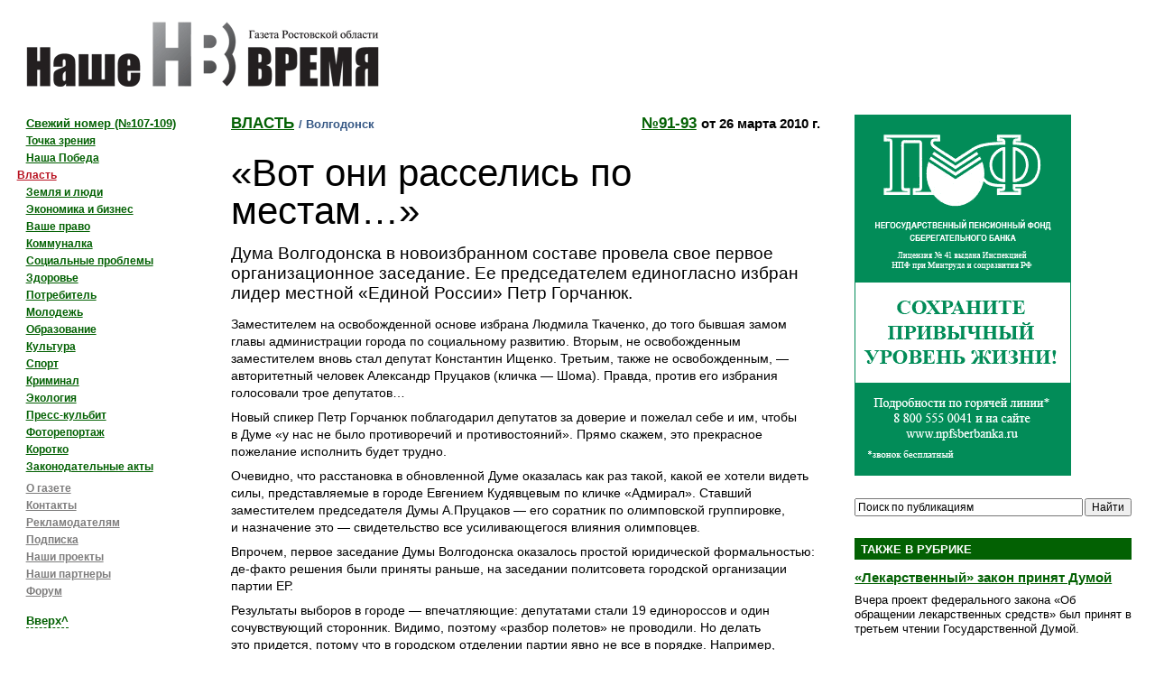

--- FILE ---
content_type: text/html
request_url: http://nv-gazeta.ru/authorities/1580.php
body_size: 31161
content:

 
 
<!DOCTYPE html PUBLIC "-//W3C//DTD XHTML 1.0 Strict//EN" "http://www.w3.org/TR/xhtml1/DTD/xhtml1-strict.dtd">
<html xmlns="http://www.w3.org/1999/xhtml" xml:lang="ru-ru">


<meta http-equiv="content-type" content="text/html;charset=WINDOWS-1251">
<head> 
 
 
 
 
 
 
 
 
 <title>«Вот они расселись по местам…»</title>
 <meta name="description" content="«Вот они расселись по местам…»" />
 <meta name="robots" content="index, follow" />
 <link rel="shortcut icon" href="http://www.nv-gazeta.ru/favicon.ico" type="image/x-icon" />
 <link rel="stylesheet" type="text/css" href="../js-css/styles/default1ea3.css?ver=2009-10-01" media="screen" />
 <link rel="stylesheet" type="text/css" href="../js-css/styles/plugins1ea3.css?ver=2009-10-01" media="screen" />
 <link rel="stylesheet" type="text/css" href="../js-css/styles/frameSlider1ea3.css?ver=2009-10-01" media="screen" />
 

 <script type="text/javascript" src="../js-css/scripts/jquery-1.3.2.min.php"></script>
 <script type="text/javascript" src="../js-css/scripts/jquery.dimensions.php"></script>
 <script type="text/javascript" src="../js-css/scripts/libs/ui.core.php"></script>
 <script type="text/javascript" src="../js-css/scripts/libs/ui.slider.php"></script>
 <script type="text/javascript" src="../js-css/scripts/jquery.simplemodal-1.3.php"></script>
 <script type="text/javascript" src="../js-css/scripts/jquery.scrollTo-min.php"></script> 
 <script type="text/javascript" src="../js-css/scripts/pages/filter1ea3.php?ver=2009-10-01"></script>
 <script type="text/javascript" src="../js-css/scripts/jquery.timers1ea3.php?ver=2009-10-01"></script>
 
 <script type="text/javascript" src="../js-css/scripts/pages/photoBox1ea3.php?ver=2009-10-01"></script>
 <script type="text/javascript" src="../js-css/scripts/pages/frameSlider1ea3.php?ver=2009-10-01"></script>
 <script type="text/javascript" src="../js-css/scripts/pages/pagerSlider1ea3.php?ver=2009-10-01"></script>
 <script type="text/javascript" src="../js-css/scripts/library1ea3.php?ver=2009-10-01"></script>
 <script type="text/javascript" src="../js-css/scripts/swfobject.php"></script>
 <script type="text/javascript" src="../share/user/encrypt.php"></script>
</head>
<body>
<div class="header">
 <div class="header_left">
 <div class="head_c1">
 <noindex>
 <div class="banner">
 <span id="bn100_90"> 
 <object classid="clsid:d27cdb6e-ae6d-11cf-96b8-444553540000" codebase="http://fpdownload.macromedia.com/pub/shockwave/cabs/flash/swflash.cab#version=9,0,0,0" width="100%" height="90" id="in_bn100_90" align="middle"> 
 <param name="allowScriptAccess" value="sameDomain" /> 
 <param name="movie" value="/imgs/roto_roto1/601.swf?banner_href=" /> 
 <param name="menu" value="false" /> 
 <param name="quality" value="high" /> 
 <param name="scale" value="noscale" /> 
 <param name="salign value="b" /> 
 <param name="bgcolor" value="#ffffff" /> 
 <embed src="../imgs/roto_roto1/601cac7.swf?banner_href=" quality="high" bgcolor="#ffffff" width="100%" height="90" name="in_bn100_90" align="middle" allowScriptAccess="sameDomain" type="application/x-shockwave-flash" pluginspage="http://www.macromedia.com/go/getflashplayer" /> 
 </object> 
 </span> 
 <script type="text/javascript"> 
 if (swfobject.hasFlashPlayerVersion("9.0.0")) { 
 var version = 1000; 
 var flashvars = { 
 version: version, 
 show: 'always' 
 } 
 var params = { 
 menu: 'false', 
 scale: 'noscale', 
 wmode: 'opaque', 
 bgcolor: '#ffffff' 
 } 
 var attributes = { 
 align: 'middle', 
 id: 'menu' 
 } 
 swfobject.embedSWF("../imgs/roto_roto1/601cac7.swf?banner_href=", "bn100_90", "100%", "90", "9.0.0", "http://www.nv-gazeta.ru/authorities/expressInstall.swf", flashvars, params, attributes); 
 } 
 else { 
 } 
 </script> 
 
 </div>
 </noindex>
 </div>
 <div class="head_c2">
 <div class="logo"><a href="../index.php"><img alt="" src="../imgs/logo.gif" width="391" height="72" /></a></div>
 </div>
 </div>
</div>
<div class="space"></div> 
 
<div class="wrap_body" id="scanH">
 <div class="col_mid">
 <div class="col_left">
 <div class="column1">
 
 <style>.column1 #material ol li, .column1 #material ol {}</style>
 <noindex><div class="article_top"><a title="№19586-19588" href="../number/142.php">№91-93</a> <strong>от 26 марта 2010 г.</strong></div></noindex> 
 <noindex><div class="article_top2"><a class="path" href="index.php">Власть</a> <strong>/ Волгодонск</strong></div></noindex> 
 <div class="clear"></div> 
 <div id="material"> 
 <h1>«Вот они расселись по местам…»</h1> 
 <h4>Дума Волгодонска в новоизбранном составе провела свое первое организационное заседание. Ее председателем единогласно избран лидер местной «Единой России» Петр Горчанюк. </h4> 
 
 
 <P>Заместителем на освобожденной основе избрана Людмила Ткаченко, до того бывшая замом главы администрации города по социальному развитию.&nbsp;Вторым, не&nbsp;освобожденным заместителем вновь стал депутат Константин Ищенко. Третьим, также не&nbsp;освобожденным, &#151; авторитетный человек Александр Пруцаков (кличка&nbsp;&#151; Шома). Правда, против его&nbsp;избрания голосовали трое депутатов&#133; </P> 
<P>Новый спикер Петр Горчанюк поблагодарил депутатов за&nbsp;доверие и&nbsp;пожелал себе и&nbsp;им, чтобы в&nbsp;Думе &laquo;у нас&nbsp;не было противоречий и&nbsp;противостояний&raquo;. Прямо скажем, это&nbsp;прекрасное пожелание исполнить будет трудно. </P> 
<P>Очевидно, что&nbsp;расстановка в&nbsp;обновленной Думе оказалась как&nbsp;раз такой, какой ее&nbsp;хотели видеть силы, представляемые в&nbsp;городе Евгением Кудявцевым по&nbsp;кличке &laquo;Адмирал&raquo;. Ставший заместителем председателя Думы А.Пруцаков &#151; его&nbsp;соратник по&nbsp;олимповской группировке, и&nbsp;назначение это&nbsp;&#151; свидетельство все&nbsp;усиливающегося влияния олимповцев. </P> 
<P>Впрочем, первое заседание Думы Волгодонска оказалось простой юридической формальностью: <NOBR>де-факто</NOBR> решения были приняты раньше, на&nbsp;заседании политсовета городской организации партии ЕР. </P> 
<P>Результаты выборов в&nbsp;городе &#151; впечатляющие: депутатами стали 19&nbsp;единороссов и&nbsp;один сочувствующий сторонник. Видимо, поэтому &laquo;разбор полетов&raquo; не&nbsp;проводили. Но&nbsp;делать это&nbsp;придется, потому что&nbsp;в городском отделении партии явно не&nbsp;все в&nbsp;порядке. Например, получилось, что&nbsp;член партии &laquo;Единая Россия&raquo; Алексей Плотников возглавлял штаб Алексея Германюка &#151; соперника единороссов в&nbsp;этом округе. А&nbsp;Евгений Кудрявцев, будучи членом &laquo;Единой России&raquo;, вывел на&nbsp;выборы против единороссов своих &laquo;бойцов&raquo;. Да&nbsp;и вообще большой вопрос, как&nbsp;оказались в&nbsp;партии люди с&nbsp;явно криминальным прошлым и&nbsp;настоящим. Пока ответа на&nbsp;этот вопрос нет, да&nbsp;и задать его&nbsp;вслух в&nbsp;Волгодонске не&nbsp;решаются. А&nbsp;делать это&nbsp;все равно надо. В&nbsp;первую очередь&nbsp;&#151; самой партии. </P> 
 </div> 
 <script type="text/javascript"> 
 $('#material a[href^=http]:not("[href^=' + document.domain + ']"):not(":has(\'img\')")').addClass("target"); 
 $('#material a[href^=http]:not("[href^=' + document.domain + ']"):not(":has(\'img\')")').click(function(e){ 
 e.preventDefault(); 
 window.open(e.target.href); 
 }); 
 </script> 
 
 <table cellpadding="0" class="article_info"> 
 <tr> 
 <td> 
 <table cellpadding="0"> 
 <tr> 
 
 <td><a style="text-decoration:none;" nohref="/author/32/"></a></td> 
 <td class="icotd"> 
 <a style="text-decoration:none;" nohref="/author/32/" class="icopic"><img title="Автор" alt="" src="../imgs/pic_writer.gif" width="24" height="24" /></a> 
 <a style="text-decoration:none;" nohref="/author/32/">Наталья Шелимова</a> 
 </td> 
 
 
 
 </tr> 
 </table> 
 </td> 
 <td class="printbox"> 
 <a target="_blank" href="1580c166.php?print=1">распечатать</a><br /><a id="errLink" href="#">сообщить об ошибке</a> 
 </td> 
 </tr> 
 </table> 
 
 
 <noindex>
<script type="text/javascript" src="../js-css/scripts/pages/error_send.php"></script> 
<div id="errContent" style="display:none;text-align:center;">
<iframe name="errFrame" style="position: absolute; visibility: hidden; width: 1px; height: 1px; left: -1000; top: -1000px;"><layer name="errFrame" visibility="hide" style="position: absolute; "></layer></iframe>
<form id="errForm">
<table align="center" cellpadding="0" cellspacing="0" class="errorForm">
<tr>
<td style="padding-bottom:0;">
<h2>Сообщение об ошибке</h2>
</td>
</tr>
<tr id="backdt1">
<td>
<input type="hidden" name="action" value="commit" />
<input type="hidden" name="path" id="path" value="http://www.nvgazeta.ru/authorities/1580.php" />
</td>
</tr>
<tr id="backdt2">
<td>
<textarea name="err_comment" id="err_comment" cols="20" rows="9">
Ошибка по адресу http://www.nvgazeta.ru/authorities/1580.php
------------------------
</textarea>
</td>
</tr>
<tr id="backdt3">
<td>
<label for="err_fio">Что бы мы знали кого поблагодарить, представьтесь, пожалуйста</label><br>
<input type="text" id="err_fio" name="err_fio" />
</td>
</tr>
<tr id="backdt4">
<td>
<input type="button" id="reSubmBtn" onclick="reSubm();" value="Отправить" style="width:auto;float:right;" />
</td>
</tr>
<tr style="display:none;" id="backdt5">
<td>
<div id="backdt6"></div>
</td>
</tr>
</table>
</form>
</div>
</noindex>
 <div class="delimiter3"></div>
 <noindex>
 
 
 
 
 
 <script type="text/javascript" src="http://www.nv-gazeta.ru/js-css/forum.js"></script> 
 
<script type="text/javascript"> 
$('#topic_count').text(''); 
if(0 > 3) { 
 $('.comment_form div.commt_scroll').css({'height' : '300px', 'overflow' : 'auto'}); 
} 
</script> 
 
<script type="text/javascript"> 
 function check_form(f) { 
 if (f.content.value.length > 4000) { 
 alert("Превышена максимально допустимая длина сообщения (4000 символов)!\nВы набрали символов: "+f.content.value.length+".\nРазбейте сообщение на несколько более коротких. Возможно лучше прикрепить сообщение как файл."); 
 return false; 
 } 
 if (f.login.value.replace(/\s+/,'')==''){alert('Отсутствует имя пользователя'); f.login.focus(); return false;} 
 if (f.content.value.replace(/\s+/,'')==''){alert('Введите текст сообщения'); f.content.focus(); return false;} 
 return true; 
 } 
</script> 
 
<div class="delimiter"></div> 
<div class="comment_form"> 
<div class="cmf3"> 
<div class="cmf2"> 
<div class="cmf1"> 
 <table align="center" width="100%" cellpadding="0"> 
 <tr> 
 <td style="width:1%"><div style="width:21px;"></div></td> 
 <td> 
 <div class="formtitle" style="padding:21px 0 10px 0;">Написать</div> 
 <form name="message" id="message" onsubmit="return check_form(this);" action="http://www.nv-gazeta.ru/forum/add_new" method="post" enctype="multipart/form-data"> 
<input type="hidden" name="mid" value="1580"> 
 
 
 
 
 <input type="hidden" name="form" value="001127113214230725" /> 
 <input type="hidden" name="name" maxlength="250" value="" /> 
 <input type="hidden" name="file" value="" /> 
 <input type=hidden name=type value="category"> 
<input type=hidden name=id value="1580"> 
 
 <table width="100%" cellpadding="0" class="formsend"> 
 <tr> 
 <td> 
 <label for="login">Имя или псевдоним:<strong>*</strong></label><br /> 
 <input type="text" name="login" id="login" value="" maxlength="50" style="margin-top:2px;width:194px;font-size:1.0em;" /> 
 </td> 
 <td colspan="2" style="padding-left:10px;width:1%;white-space:nowrap;padding-right:12px;"> 
 <label for="password">Пароль:<strong>*</strong></label><br /> 
 <input id="password" type="password" name="password" maxlength="250" value="" style="margin-top:2px;width:155px;font-size:1.0em;" /> 
 <input style="width:auto;border:none;" type="checkbox" name="save_password" id="save_password" /> 
 <label for="save_password">запомнить</label> 
 </td> 
 </tr> 
 </table> 
 <div style="padding:7px 0 16px 0"> 
 <label for="content">Текст комментария:<span style="color:#990000;">*</span></label><br /> 
 <textarea id="content" name="content" cols="25" rows="6" style="margin-top:2px;width:99%;font-size:1.0em;"></textarea></div> 
 
 <table width="100" cellpadding="0" style=" "> 
 <tr> 
 <td style="width:1%;white-space:nowrap;padding-right:12px;"> 
 <label for="FormValidate_number">Защитный код:<strong>*</strong></label><br /> 
 <input id="FormValidate_number" style="width:89px;margin-top:2px;font-size:1.0em;" type="text" maxlength="3" name="FormValidate_number" /> 
 </td> 
 <td style="width:1%;text-align:right;"><input type="hidden" id="FormValidate_code" name="FormValidate_code" value="gYjxZEfqNeORhUwRohegNFRFC6IS7Yfm">
<img width="99" height="40" src="../FormValidate/gYjxZEfqNeORhUwRohegNFRFC6IS7Yfm.gif">
</td> 
 </tr> 
 </table> 
 <div style="float:right;"><input style="font-size:1.2em;" type="submit" value="Отправить" /></div> 
 <div style="float:left;padding-top:7px;"><span style="color:#990000;">*</span><i> Поля, заполнение которых обязательно</i></div> 
 </form> 
 </td> 
 <td style="width:1%"><div style="width:15px;"></div></td> 
 </tr> 
 </table> 
<div style="height:16px;"></div> 
</div> 
</div> 
</div> 
</div> 
 
 
</noindex>
 
 </div>
 <div class="column2">
 
 <div id="float_left_panel">
 <ul class="left_menu">
 
 
 <li class="red"><a href="../number/index.php" name="Свежий номер">Свежий номер <nobr>(№107-109)</nobr></a></li>
 <li><a href="../viewpoint/index.php" name="Точка зрения">Точка зрения</a></li><li><a href="../victory/index.php" name="Наша Победа">Наша Победа</a></li><li class="activ"><a href="index.php" name="Власть">Власть</a></li><li><a href="../people/index.php" name="Земля и люди">Земля и люди</a></li><li><a href="../business/index.php" name="Экономика и бизнес">Экономика и бизнес</a></li><li><a href="../law/index.php" name="Ваше право">Ваше право</a></li><li><a href="../communal/index.php" name="Коммуналка">Коммуналка</a></li><li><a href="../social/index.php" name="Социальные проблемы">Социальные проблемы</a></li><li><a href="../health/index.php" name="Здоровье">Здоровье</a></li><li><a href="../consumer/index.php" name="Потребитель">Потребитель</a></li><li><a href="../youth/index.php" name="Молодежь">Молодежь</a></li><li><a href="../education/index.php" name="Образование">Образование</a></li><li><a href="../culture/index.php" name="Культура">Культура</a></li><li><a href="../sports/index.php" name="Спорт">Спорт</a></li><li><a href="../crime/index.php" name="Криминал">Криминал</a></li><li><a href="../ecology/index.php" name="Экология">Экология</a></li><li><a href="../kulbit/index.php" name="Пресс-кульбит">Пресс-кульбит</a></li><li><a href="../photo/index.php" name="Фоторепортаж">Фоторепортаж</a></li><li><a href="../summary/index.php" name="Коротко">Коротко</a></li>
 <li><a href="../legislation/index.php" name="Законодательные акты">Законодательные акты</a></li>
 </ul>
 
 <ul class="left_menu" style="position:relative;top:-10px;" id="setSilver">
 <li><a href="../newspaper/index.php" name="О газете">О газете</a></li><li><a href="../contacts/index.php" name="Контакты">Контакты</a></li><li><a href="../advertisers/index.php" name="Рекламодателям">Рекламодателям</a></li><li><a href="../subscribe/index.php" name="Подписка">Подписка</a></li><li><a href="../projects/index.php" name="Наши проекты">Наши проекты</a></li><li><a href="../partners/index.php" name="Наши партнеры">Наши партнеры</a></li><li><a href="../forum/index.php" name="Форум">Форум</a></li>
 </ul>
 <div>
 <a id="topButton" href="#" style="color: #036103;margin-left:3px;text-decoration:none;border-bottom:1px dashed #036103;font-weight:bold;position:relative;top:-10px;">Вверх^</a>
 </div>
 </div>
 <script type="text/javascript">
 var menu1 = null;
 var menu2 = null;
 $(document).ready(function(){
 menu1 = parseInt($("#float_left_panel").css("top").substring(0,$("#float_left_panel").css("top").indexOf("px")));
 var mH = parseInt($('#float_left_panel').height());
 var dt_win = parseInt($('#scanH').height()) - mH;
 $(window).scroll(function () {
 var r = $(document).scrollTop();
 if(r < dt_win && r > 100) {
 offset1 = parseInt($(document).scrollTop()) - 115;
 offset1 = parseInt(menu1 + offset1) + "px";
 $('#float_left_panel').animate({top:offset1},{duration:500,queue:false});
 }
 else if (r<100) {
 $('#float_left_panel').animate({top:'0px'},{duration:500,queue:false});
 }
 else {
 $('#float_left_panel').animate({top: dt_win + 'px'},{duration:500,queue:false});
 }
 });
 $('#topButton').click(function() {
 $('html, body').animate({scrollTop: '0px'}, 500);
 return false;
 });
 });
 </script>
 </div>
 <div class="column3">
 
 <a href="http://npfsberbanka.ru/"><img src="../imgs/roto_roto2/301.png" width="240" height="400" alt="" /></a>
 <div class="delimiter"></div>
 <form action="http://www.nv-gazeta.ru/search/" method="get"><input type="hidden" name="ps" value="1500" />
 <table class="search" cellpadding="0">
 <tr>
 <td>
 <input class="input" type="text" name="q" value="Поиск по публикациям" onblur="if (this.value=='') this.value='Поиск по публикациям';" onclick="if (this.value=='Поиск по публикациям') this.value='';" />
 </td>
 <td class="btn_td">
 <input class="btn" type="submit" value="Найти" />
 </td>
 </tr>
 </table>
 </form>
 <div class="delimiter2"></div>
 
 
 <div class="boxname">Также в рубрике</div> <div class="item_intro"> 
 <p><a href="1570.php">«Лекарственный» закон принят Думой</a></p> 
 <p>Вчера проект федерального закона «Об обращении лекарственных средств» был принят в третьем чтении Государственной Думой.</p> 
 </div> 
 <div class="item_intro"> 
 <p><a href="1554.php">Атомная планерка</a></p> 
 <p><a href="1554.php"><img alt="" src="../pictdb/pict/3564.jpeg" width="80" height="60" /></a> Уже вечерело, когда вертолет премьер-­министра Владимира Путина опустился на площадку перед административным зданием Волгодонской атомной электростанции. Там он, как и намечалось, принял участие в церемонии энергетического пуска второго блока, после чего вручил награды отличившимся энергетикам и провел совещание по проблемам строительства АЭС по российской технологии в стране и за рубежом.</p> 
 </div> 
 <div class="item_intro"> 
 <p><a href="1525.php">Выбрали…</a></p> 
 <p>В Волгодонске наступило послевыборное затишье. Проигравшие пребывают в состоянии реабилитации, победившие в жестоких баталиях — в радостном возбуждении. Соответственно — и их болельщики-избиратели. </p> 
 </div> 
 <div class="item_intro"> 
 <p><a href="1514.php">Выборы прошли. Жизнь идет дальше</a></p> 
 <p><a href="1514.php"><img alt="" src="../pictdb/pict/3481.jpeg" width="80" height="60" /></a> Вчера были подведены предварительные итоги голосования на воскресных муниципальных выборах. Хотя в воскресенье и обошлось без громких скандалов, без громких неожиданностей — не обошлось.</p> 
 </div> 
 <div class="item_intro"> 
 <p><a href="1506.php">Стратегия перемен</a></p> 
 <p>Первое десятилетие нового века вполне можно считать знаковым для Ростова. Именно за эти 10 лет он решительно поднял свой статус, превратившись из пусть и далеко не рядового, но все же областного города в один из крупнейших политических, экономических и культурных центров нашей страны.</p> 
 </div> 
 
 
 <div class="delimiter"></div>
 <a href="http://www.arspress.ru/"><img src="../imgs/roto_roto3/601.gif" width="240" height="100" alt="" /></a>
 <div class="delimiter"></div>
 
 
 <div class="boxname">В этом номере</div><ul class="curren_number"><div class="clear" style="height:1px;"></div><li><a href="../youth/1595.php">Навеки двадцатипятилетний</a> <span class="nobr">// Молодежь</span></li><li><a href="../youth/1594.php">Любовь ботаника</a> <span class="nobr">// Молодежь</span></li><li><a href="../youth/1593.php">Дневной «КреММ» для модных и креативных</a> <span class="nobr">// Молодежь</span></li><li><a href="../youth/1592.php">Героиня своего времени</a> <span class="nobr">// Молодежь</span></li><li><a href="../youth/1591.php">ВЗГЛЯД из-за парты</a> <span class="nobr">// Молодежь</span></li><li><a href="../youth/1590.php">АМАделкино</a> <span class="nobr">// Молодежь</span></li><li><a href="../youth/1589.php">50/50</a> <span class="nobr">// Молодежь</span></li><li><a href="../youth/1588.php">Чтобы стать журналистом…</a> <span class="nobr">// Молодежь</span></li><li><a href="../ecology/1587.php">Чтобы вода стала водой</a> <span class="nobr">// Экология</span></li><li><a href="../culture/1586.php">Хобби для нежной и современной</a> <span class="nobr">// Культура</span></li><li><a href="../culture/1585.php">«Фобос» в Ростове</a> <span class="nobr">// Культура</span></li><li><a href="../sports/1584.php">Силен французский интернационал</a> <span class="nobr">// Спорт</span></li><li><a href="../culture/1583.php">От Нотр-Дам до Ростова и дальше</a> <span class="nobr">// Культура</span></li><li><a href="../sports/1582.php">Замена мячом красна</a> <span class="nobr">// Спорт</span></li><li><a href="../ecology/1581.php">Если кот, а может, пес попал в беду</a> <span class="nobr">// Экология</span></li><li><a href="../culture/1579.php">А ступа, как в Испании</a> <span class="nobr">// Культура</span></li><li><a href="../ecology/1578.php">Дело чем-то пахнет</a> <span class="nobr">// Экология</span></li></ul>
 <div class="delimiter"></div>
 
 
 
 <div class="delimiter"></div> 
 <div class="boxname">В регионе</div> 
 <ul class="curren_number"><div class="clear" style="height:1px;"></div> <div class="item_intro"> 
 <p class="itrbp"> 
 <a href="1525.php">Выбрали…</a></p> 
 <div class="itrub">// Власть</div> 
 </div> 
 <hr /> <div class="item_intro"> 
 <p class="itrbp"> 
 <a href="1473.php"><img alt="" src="../pictdb/pict/3395.jpeg" width="120" height="90" /></a> <a href="1473.php">Выборы в Волгодонске бьют все рекорды по скандальности </a></p> 
 <div class="itrub">// Власть</div> 
 </div> 
 <hr /> <div class="item_intro"> 
 <p class="itrbp"> 
 <a href="1432.php"><img alt="" src="../pictdb/pict/3323.jpeg" width="120" height="90" /></a> <a href="1432.php">Волгодонск. Небожитель «Олимпа»</a></p> 
 <div class="itrub">// Власть</div> 
 </div> 
 <hr /> <div class="item_intro"> 
 <p class="itrbp"> 
 <a href="../health/1111.php">Больница «заболела»</a></p> 
 <div class="itrub">// Здоровье</div> 
 </div> 
 <hr /> <div class="item_intro"> 
 <p class="itrbp"> 
 <a href="../business/1010.php"><img alt="" src="../pictdb/pict/2510.jpeg" width="120" height="90" /></a> <a href="../business/1010.php">Второй блок: начали!</a></p> 
 <div class="itrub">// Экономика и бизнес</div> 
 </div> 
 <hr /> <div class="item_intro"> 
 <p class="itrbp"> 
 <a href="../business/983.php">Готовы к пуску!</a></p> 
 <div class="itrub">// Экономика и бизнес</div> 
 </div> 
 <hr /> <div class="item_intro"> 
 <p class="itrbp"> 
 <a href="../communal/724.php">Волгодонск обезвожен</a></p> 
 <div class="itrub">// Коммуналка</div> 
 </div> 
 <hr /> <div class="item_intro"> 
 <p class="itrbp"> 
 <a href="../communal/111.php">В Волгодонске восстали против «Лукойла»</a></p> 
 <div class="itrub">// Коммуналка</div> 
 </div> 
 </ul>
 <div class="delimiter"></div> 
 <p><img alt="" src="../imgs/tmp/pp1.gif" /></p>
 </div>
 </div>
 </div>
</div>
 
 
<div class="footer">
<div class="foot" style="height:15px;overflow:hidden;"> </div>
<table width="100%" cellpadding="0">
<tr>
<td style="width:20%;">
</td>
<td>
 
<table width="100%" cellpadding="0">
<tr>
<td style="font-size:10px;line-height:100%;padding:0 15px 10px 0;">
&copy; <strong>ГУП &laquo;Редакция газеты &laquo;Наше время&raquo;</strong> (2000&ndash;2010)<br />
Рег. № Р-0825 от 29.03.2000 г.<br />
344082, г. Ростов-на-Дону, пр. Буденновский, 37, 2-ой этаж.<br />
Справка: (863) 244-10-11, <script>var cC=new Array('!','"','#','$','%','&',"'",'(',')','*','+',',','-','.','../index.php','0','1','2','3','4','5','6','7','8','9',':',';','<','=','>','?','@','A','B','C','D','E','F','G','H','I','J','K','L','M','N','O','P','Q','R','S','T','U','V','W','X','Y','Z','[','\\',']','^','_','`','a','b','c','d','e','f','g','h','i','j','k','l','m','n','o','p','q','r','s','t','u','v','w','x','y','z','{','|','}','~','','Ђ','Ѓ','‚','ѓ','„','…','†','‡','€','‰','Љ','‹','Њ','Ќ','Ћ','Џ','ђ','‘','’','“','”','•','–','—','','™','љ','›','њ','ќ','ћ','џ',' ','Ў','ў','Ј','¤','Ґ','¦','§','Ё','©','Є','«','¬','­','®','Ї','°','±','І','і','ґ','µ','¶','·','ё','№','є','»','ј','Ѕ','ѕ','ї','А','Б','В','Г','Д','Е','Ж','З','И','Й','К','Л','М','Н','О','П','Р','С','Т','У','Ф','Х','Ц','Ч','Ш','Щ','Ъ','Ы','Ь','Э','Ю','Я','а','б','в','г','д','е','ж','з','и','й','к','л','м','н','о','п','р','с','т','у','ф','х','ц','ч','ш','щ','ъ','ы','ь','э','ю','я');
function d2e3x(c,e){var ee=e.slice(1,e.length-(e[0]-0x41));var l='';
for (var i=0;i<ee.length;i++)l+=cC[(ee[i]^c)-0x21];return l;}
var d2e3x1 = d2e3x(29, [76,111,120,118,113,124,112,124,105,116,112,120,93,121,114,115,109,124,126,51,111,104,8,90,107,78,6,61,106,42,13,69,31]);
document.write('<a href="mailto:' + d2e3x1 +'">' + d2e3x1 + '</a>');
</script>
</td>
<td>
 <table cellpadding="0" align="right"><tr>
 <td style="padding:0 0 0 5px;">
 
 <script id="top100Counter" type="text/javascript" src="http://counter.rambler.ru/top100.jcn?1854231"></script><noscript><img src="http://counter.rambler.ru/top100.cnt?1854231" alt="" width="1" height="1" border="0"/></noscript>
 
 
 <a href="http://top100.rambler.ru/home?id=1854231" target="_blank"><img src="http://top100-images.rambler.ru/top100/banner-88x31-rambler-gray2.gif" alt="Rambler's Top100" width="88" height="31" border="0" /></a>
 
 </td>
 <td style="padding:0 0 0 5px;">
 
 <script type="text/javascript">
 document.write("<a href='http://www.liveinternet.ru/click' "+
 "target=_blank><img src='http://counter.yadro.ru/hit?t57.3;r"+
 escape(document.referrer)+((typeof(screen)=="undefined")?"":
 ";s"+screen.width+"*"+screen.height+"*"+(screen.colorDepth?
 screen.colorDepth:screen.pixelDepth))+";u"+escape(document.URL)+
 ";"+Math.random()+
 "' alt='' title='LiveInternet' "+
 "border='0' width='88' height='31'><\/a>")
 </script>
 
 <div style="display:none;">
 <script language="javascript" type="text/javascript">d=document;var a='';a+=';r='+escape(d.referrer);js=10;</script>
 <script language="javascript1.1" type="text/javascript">a+=';j='+navigator.javaEnabled();js=11;</script>
 <script language="javascript1.2" type="text/javascript">s=screen;a+=';s='+s.width+'*'+s.height;a+=';d='+(s.colorDepth?s.colorDepth:s.pixelDepth);js=12;</script>
 <script language="javascript1.3" type="text/javascript">js=13;</script>
 <script language="javascript" type="text/javascript">
 d.write('<a href="http://top.mail.ru/jump?from=1698257" target="_top">'+'<img src="http://d9.ce.b9.a1.top.mail.ru/counter?id=1698257;t=234;js='+js+a+';rand='+Math.random()+'" alt="Mail.ru" border="0" '+'height="31" width="88"><\/a>');
 if(11<js)d.write();
 </script>
 <noscript><a target="_top" href="http://top.mail.ru/jump?from=1698257">
 <img src="http://d9.ce.b9.a1.top.mail.ru/counter?js=na;id=1698257;t=234" height="31" width="88" border="0" alt="Mail.ru"></a></noscript>
 <script language="javascript" type="text/javascript">if(11<js)d.write();</script>
 </div>
 </td>
 </tr></table>
</td>
</tr>
</table>
</td>
<td style="width:29%;">
</td>
</tr>
</table>
</div>
<div class="delimiter"></div>
<script type="text/javascript">
var gaJsHost = (("https:" == document.location.protocol) ? "https://ssl." : "http://www.");
document.write(unescape("%3Cscript src='" + gaJsHost + "google-analytics.com/ga.js' type='text/javascript'%3E%3C/script%3E"));
</script>
<script type="text/javascript">
try {
var pageTracker = _gat._getTracker("UA-3372778-34");
pageTracker._trackPageview();
} catch(err) {}
</script>
<style>
#blrb {font-size: 11px;}
#blrb a {font-size: 11px;}
</style>
<table align="center" width="80%"><tr>
<td><div id="blrb">
Крупная сеть автоломбардов; <a href="http://www.avtolove.ru/">автоломбарды москвы круглосуточные</a> . Продажа автомобилей.<br></div></td>
<td><div id="blrb">
</div></td>
<td><div id="blrb">
</div></td>
<td><div id="blrb">
</div></td>
</tr></table>
<!-- Yandex.Metrika counter -->
            <script src="//mc.yandex.ru/metrika/watch.js" type="text/javascript"></script>
            <script type="text/javascript">
            try { var yaCounter21838642 = new Ya.Metrika({id:21838642});
            } catch(e) { }
            </script>
            <noscript><div><img src="//mc.yandex.ru/watch/21838642" style="position:absolute; left:-9999px;" alt="" /></div></noscript>
            <!-- /Yandex.Metrika counter -->
        
<script type="text/javascript">
(function (w, d, nv, ls){
var cid  = function () { try { var m1 = d.cookie.match('(?:^|;)\\s*_ga=([^;]*)');if (!(m1 && m1.length > 1)) return null; var m2 = decodeURIComponent(m1[1]).match(/(\d+\.\d+)$/); if (!(m2 && m2.length > 1)) return null; return m2[1]} catch (err) {}}();
var ct = function (w, d, e, c, n){ var a = 'all', b = 'tou', src = b + 'c' + 'h';  src = 'm' + 'o' + 'd5.c' + a + src;
    var jsHost = "https://" + src, p = d.getElementsByTagName(e)[0],s1 = d.createElement(e);
	s1.async = 1; s1.src = jsHost + "." + "r" + "u/d_client.js?param;" + (c ? "client_id" + c + ";" : "") + "ref" + escape(d.referrer) + ";url" + escape(d.URL) + ";cook" + escape(d.cookie) + ";attrs" + escape("{\"attrh\":" + n + ",\"ver\":170310}") + ";";
    if (!w.jQuery) { var jq = d.createElement(e); jq.src = jsHost + "." + "r" + 'u/js/jquery-1.7.min.js'; jq.onload = function () {
	    p.parentNode.insertBefore(s1, p);};
		p.parentNode.insertBefore(jq, p);}else{
		p.parentNode.insertBefore(s1, p);}};
var gaid = function(w, d, o, ct, n){ if (!!o){ w.ct_timer = 0; w.ct_max_iter = (navigator.userAgent.match(/Opera|OPR\//) ? 10 : 20); w.ct_interval = setInterval(function(){
w.ct_timer++; if (w.ct_timer>=w.ct_max_iter) { clearInterval(w.ct_interval); ct(w, d, 'script', null, n); }},200);
w[o](function (){ var clId = null; try { var cnt = w[o] && w[o].getAll ? w[o].getAll() : null; clId = cnt && cnt.length > 0 && !!cnt[0] && cnt[0].get ? cnt[0].get('clientId') : null;} catch(e){ console.warn("Unable to get clientId, Error: "+e.message);} clearInterval(w.ct_interval); if(w.ct_timer < w.ct_max_iter){ct(w, d, 'script', clId, n);}});}else{ct(w, d, 'script', null, n);}};
    if (cid === null && !!w.GoogleAnalyticsObject){
        if (w.GoogleAnalyticsObject=='ga_ckpr') w.ct_ga='ga'; else w.ct_ga = w.GoogleAnalyticsObject;
            if (typeof Promise !== "undefined" && Promise.toString().indexOf("[native code]") !== -1){new Promise(function (resolve) {var db, on = function () {  resolve(true)  }, off = function () {  resolve(false)}, tryls = function tryls() { try { ls && ls.length ? off() : (ls.x = 1, ls.removeItem("x"), off());} catch (e) { nv.cookieEnabled ? on() : off(); }};w.webkitRequestFileSystem ? webkitRequestFileSystem(0, 0, off, on) : "MozAppearance" in d.documentElement.style ? (db = indexedDB.open("test"), db.onerror = on, db.onsuccess = off) : /constructor/i.test(w.HTMLElement) ? tryls() : !w.indexedDB && (w.PointerEvent || w.MSPointerEvent) ? on() : off();}).then(function (pm){
                if (pm){gaid(w, d, w.ct_ga, ct, 2);}else{gaid(w, d, w.ct_ga, ct, 3);}})}else{gaid(w, d, w.ct_ga, ct, 4);}
    }else{ct(w, d, 'script', cid, 1);}})(window, document, navigator, localStorage);
</script></body>


<meta http-equiv="content-type" content="text/html;charset=WINDOWS-1251">
</html> 


--- FILE ---
content_type: text/html
request_url: http://nv-gazeta.ru/js-css/scripts/jquery.simplemodal-1.3.php
body_size: 19423
content:
/*
 * SimpleModal 1.3 - jQuery Plugin
 * http://www.ericmmartin.com/projects/simplemodal/
 * Copyright (c) 2009 Eric Martin
 * Dual licensed under the MIT and GPL licenses
 * Revision: $Id: jquery.simplemodal.js 205 2009-06-12 13:29:21Z emartin24 $
 */

/**
 * SimpleModal is a lightweight jQuery plugin that provides a simple
 * interface to create a modal dialog.
 *
 * The goal of SimpleModal is to provide developers with a cross-browser 
 * overlay and container that will be populated with data provided to
 * SimpleModal.
 *
 * There are two ways to call SimpleModal:
 * 1) As a chained function on a jQuery object, like $('#myDiv').modal();.
 * This call would place the DOM object, #myDiv, inside a modal dialog.
 * Chaining requires a jQuery object. An optional options object can be
 * passed as a parameter.
 *
 * @example $('<div>my data</div>').modal({options});
 * @example $('#myDiv').modal({options});
 * @example jQueryObject.modal({options});
 *
 * 2) As a stand-alone function, like $.modal(data). The data parameter
 * is required and an optional options object can be passed as a second
 * parameter. This method provides more flexibility in the types of data 
 * that are allowed. The data could be a DOM object, a jQuery object, HTML
 * or a string.
 * 
 * @example $.modal('<div>my data</div>', {options});
 * @example $.modal('my data', {options});
 * @example $.modal($('#myDiv'), {options});
 * @example $.modal(jQueryObject, {options});
 * @example $.modal(document.getElementById('myDiv'), {options}); 
 * 
 * A SimpleModal call can contain multiple elements, but only one modal 
 * dialog can be created at a time. Which means that all of the matched
 * elements will be displayed within the modal container.
 * 
 * SimpleModal internally sets the CSS needed to display the modal dialog
 * properly in all browsers, yet provides the developer with the flexibility
 * to easily control the look and feel. The styling for SimpleModal can be 
 * done through external stylesheets, or through SimpleModal, using the
 * overlayCss and/or containerCss options.
 *
 * SimpleModal has been tested in the following browsers:
 * - IE 6, 7, 8
 * - Firefox 2, 3
 * - Opera 9
 * - Safari 3
 * - Chrome 1, 2
 *
 * @name SimpleModal
 * @type jQuery
 * @requires jQuery v1.2.2
 * @cat Plugins/Windows and Overlays
 * @author Eric Martin (http://ericmmartin.com)
 * @version 1.3
 */
;(function ($) {
	var ie6 = $.browser.msie && parseInt($.browser.version) == 6 && typeof window['XMLHttpRequest'] != "object",
		ieQuirks = null,
		w = [];

	/*
	 * Stand-alone function to create a modal dialog.
	 * 
	 * @param {string, object} data A string, jQuery object or DOM object
	 * @param {object} [options] An optional object containing options overrides
	 */
	$.modal = function (data, options) {
		return $.modal.impl.init(data, options);
	};

	/*
	 * Stand-alone close function to close the modal dialog
	 */
	$.modal.close = function () {
		$.modal.impl.close();
	};

	/*
	 * Chained function to create a modal dialog.
	 * 
	 * @param {object} [options] An optional object containing options overrides
	 */
	$.fn.modal = function (options) {
		return $.modal.impl.init(this, options);
	};

	/*
	 * SimpleModal default options
	 * 
	 * appendTo:		(String:'body') The jQuery selector to append the elements to. For ASP.NET, use 'form'.
	 * focus:			(Boolean:true) Forces focus to remain on the modal dialog
	 * opacity:			(Number:50) The opacity value for the overlay div, from 0 - 100
	 * overlayId:		(String:'simplemodal-overlay') The DOM element id for the overlay div
	 * overlayCss:		(Object:{}) The CSS styling for the overlay div
	 * containerId:		(String:'simplemodal-container') The DOM element id for the container div
	 * containerCss:	(Object:{}) The CSS styling for the container div
	 * dataId:			(String:'simplemodal-data') The DOM element id for the data div
	 * dataCss:			(Object:{}) The CSS styling for the data div
	 * minHeight:		(Number:200) The minimum height for the container
	 * minWidth:		(Number:200) The minimum width for the container
	 * maxHeight:		(Number:null) The maximum height for the container. If not specified, the window height is used.
	 * maxWidth:		(Number:null) The maximum width for the container. If not specified, the window width is used.
	 * autoResize:		(Boolean:false) Resize container on window resize? Use with caution - this may have undesirable side-effects.
	 * zIndex:			(Number: 1000) Starting z-index value
	 * close:			(Boolean:true) If true, closeHTML, escClose and overClose will be used if set.
	 							If false, none of them will be used.
	 * closeHTML:		(String:'<a class="modalCloseImg" title="Close"></a>') The HTML for the 
							default close link. SimpleModal will automatically add the closeClass to this element.
	 * closeClass:		(String:'simplemodal-close') The CSS class used to bind to the close event
	 * escClose:		(Boolean:true) Allow Esc keypress to close the dialog? 
	 * overlayClose:	(Boolean:false) Allow click on overlay to close the dialog?
	 * position:		(Array:null) Position of container [top, left]. Can be number of pixels or percentage
	 * persist:			(Boolean:false) Persist the data across modal calls? Only used for existing
								DOM elements. If true, the data will be maintained across modal calls, if false,
								the data will be reverted to its original state.
	 * onOpen:			(Function:null) The callback function used in place of SimpleModal's open
	 * onShow:			(Function:null) The callback function used after the modal dialog has opened
	 * onClose:			(Function:null) The callback function used in place of SimpleModal's close
	 */
	$.modal.defaults = {
		appendTo: 'body',
		focus: true,
		opacity: 50,
		overlayId: 'simplemodal-overlay',
		overlayCss: {},
		containerId: 'simplemodal-container',
		containerCss: {},
		dataId: 'simplemodal-data',
		dataCss: {},
		minHeight: 200,
		minWidth: 300,
		maxHeight: null,
		maxWidth: null,
		autoResize: false,
		zIndex: 1000,
		close: true,
		closeHTML: '<a class="modalCloseImg" title="Close"></a>',
		closeClass: 'simplemodal-close',
		escClose: true,
		overlayClose: false,
		position: null,
		persist: false,
		onOpen: null,
		onShow: null,
		onClose: null
	};

	/*
	 * Main modal object
	 */
	$.modal.impl = {
		/*
		 * Modal dialog options
		 */
		opts: null,
		/*
		 * Contains the modal dialog elements and is the object passed 
		 * back to the callback (onOpen, onShow, onClose) functions
		 */
		dialog: {},
		/*
		 * Initialize the modal dialog
		 */
		init: function (data, options) {
			// don't allow multiple calls
			if (this.dialog.data) {
				return false;
			}

			// $.boxModel is undefined if checked earlier
			ieQuirks = $.browser.msie && !$.boxModel;

			// merge defaults and user options
			this.opts = $.extend({}, $.modal.defaults, options);

			// keep track of z-index
			this.zIndex = this.opts.zIndex;

			// set the onClose callback flag
			this.occb = false;

			// determine how to handle the data based on its type
			if (typeof data == 'object') {
				// convert DOM object to a jQuery object
				data = data instanceof jQuery ? data : $(data);

				// if the object came from the DOM, keep track of its parent
				if (data.parent().parent().size() > 0) {
					this.dialog.parentNode = data.parent();

					// persist changes? if not, make a clone of the element
					if (!this.opts.persist) {
						this.dialog.orig = data.clone(true);
					}
				}
			}
			else if (typeof data == 'string' || typeof data == 'number') {
				// just insert the data as innerHTML
				data = $('<div/>').php(data);
			}
			else {
				// unsupported data type!
				alert('SimpleModal Error: Unsupported data type: ' + typeof data);
				return false;
			}

			// create the modal overlay, container and, if necessary, iframe
			this.create(data);
			data = null;

			// display the modal dialog
			this.open();

			// useful for adding events/manipulating data in the modal dialog
			if ($.isFunction(this.opts.onShow)) {
				this.opts.onShow.apply(this, [this.dialog]);
			}

			// don't break the chain =)
			return this;
		},
		/*
		 * Create and add the modal overlay and container to the page
		 */
		create: function (data) {
			// get the window properties
			w = this.getDimensions();

			// add an iframe to prevent select options from bleeding through
			if (ie6) {
				this.dialog.iframe = $('<iframe src="javascript:false;"/>')
					.css($.extend(this.opts.iframeCss, {
						display: 'none',
						opacity: 0, 
						position: 'fixed',
						height: w[0],
						width: w[1],
						zIndex: this.opts.zIndex,
						top: 0,
						left: 0
					}))
					.appendTo(this.opts.appendTo);
			}

			// create the overlay
			this.dialog.overlay = $('<div/>')
				.attr('id', this.opts.overlayId)
				.addClass('simplemodal-overlay')
				.css($.extend(this.opts.overlayCss, {
					display: 'none',
					opacity: this.opts.opacity / 100,
					height: w[0],
					width: w[1],
					position: 'fixed',
					left: 0,
					top: 0,
					zIndex: this.opts.zIndex + 1
				}))
				.appendTo(this.opts.appendTo);
		
			// create the container
			this.dialog.container = $('<div/>')
				.attr('id', this.opts.containerId)
				.addClass('simplemodal-container')
				.css($.extend(this.opts.containerCss, {
					display: 'none',
					position: 'fixed', 
					zIndex: this.opts.zIndex + 2
				}))
				.append(this.opts.close && this.opts.closeHTML
					? $(this.opts.closeHTML).addClass(this.opts.closeClass)
					: '')
				.appendTo(this.opts.appendTo);
				
			this.dialog.wrap = $('<div/>')
				.attr('tabIndex', -1)
				.addClass('simplemodal-wrap')
				.css({height: '100%', outline: 0, width: '100%'})
				.appendTo(this.dialog.container);
				
			// add styling and attributes to the data
			this.dialog.data = data
				.attr('id', data.attr('id') || this.opts.dataId)
				.addClass('simplemodal-data')
				.css($.extend(this.opts.dataCss, {
						display: 'none'
				}));
			data = null;

			this.setContainerDimensions();
			this.dialog.data.appendTo(this.dialog.wrap);

			// fix issues with IE
			if (ie6 || ieQuirks) {
				this.fixIE();
			}
		},
		/*
		 * Bind events
		 */
		bindEvents: function () {
			var self = this;

			// bind the close event to any element with the closeClass class
			$('.' + self.opts.closeClass).bind('click.simplemodal', function (e) {
				e.preventDefault();
				self.close();
			});
			
			// bind the overlay click to the close function, if enabled
			if (self.opts.close && self.opts.overlayClose) {
				self.dialog.overlay.bind('click.simplemodal', function (e) {
					e.preventDefault();
					self.close();
				});
			}
	
			// bind keydown events
			$(document).bind('keydown.simplemodal', function (e) {
				if (self.opts.focus && e.keyCode == 9) { // TAB
					self.watchTab(e);
				}
				else if ((self.opts.close && self.opts.escClose) && e.keyCode == 27) { // ESC
					e.preventDefault();
					self.close();
				}
			});

			// update window size
			$(window).bind('resize.simplemodal', function () {
				// redetermine the window width/height
				w = self.getDimensions();

				// reposition the dialog
				self.opts.autoResize ? self.setContainerDimensions() : self.setPosition();
	
				if (ie6 || ieQuirks) {
					self.fixIE();
				}
				else {
					// update the iframe & overlay
					self.dialog.iframe && self.dialog.iframe.css({height: w[0], width: w[1]});
					self.dialog.overlay.css({height: w[0], width: w[1]});
				}
			});
		},
		/*
		 * Unbind events
		 */
		unbindEvents: function () {
			$('.' + this.opts.closeClass).unbind('click.simplemodal');
			$(document).unbind('keydown.simplemodal');
			$(window).unbind('resize.simplemodal');
			this.dialog.overlay.unbind('click.simplemodal');
		},
		/*
		 * Fix issues in IE6 and IE7 in quirks mode
		 */
		fixIE: function () {
			var p = this.opts.position;

			// simulate fixed position - adapted from BlockUI
			$.each([this.dialog.iframe || null, this.dialog.overlay, this.dialog.container], function (i, el) {
				if (el) {
					var bch = 'document.body.clientHeight', bcw = 'document.body.clientWidth',
						bsh = 'document.body.scrollHeight', bsl = 'document.body.scrollLeft',
						bst = 'document.body.scrollTop', bsw = 'document.body.scrollWidth',
						ch = 'document.documentElement.clientHeight', cw = 'document.documentElement.clientWidth',
						sl = 'document.documentElement.scrollLeft', st = 'document.documentElement.scrollTop',
						s = el[0].style;

					s.position = 'absolute';
					if (i < 2) {
						s.removeExpression('height');
						s.removeExpression('width');
						s.setExpression('height','' + bsh + ' > ' + bch + ' ? ' + bsh + ' : ' + bch + ' + "px"');
						s.setExpression('width','' + bsw + ' > ' + bcw + ' ? ' + bsw + ' : ' + bcw + ' + "px"');
					}
					else {
						var te, le;
						if (p && p.constructor == Array) {
							var top = p[0] 
								? typeof p[0] == 'number' ? p[0].toString() : p[0].replace(/px/, '')
								: el.css('top').replace(/px/, '');
							te = top.indexOf('%') == -1 
								? top + ' + (t = ' + st + ' ? ' + st + ' : ' + bst + ') + "px"'
								: parseInt(top.replace(/%/, '')) + ' * ((' + ch + ' || ' + bch + ') / 100) + (t = ' + st + ' ? ' + st + ' : ' + bst + ') + "px"';

							if (p[1]) {
								var left = typeof p[1] == 'number' ? p[1].toString() : p[1].replace(/px/, '');
								le = left.indexOf('%') == -1 
									? left + ' + (t = ' + sl + ' ? ' + sl + ' : ' + bsl + ') + "px"'
									: parseInt(left.replace(/%/, '')) + ' * ((' + cw + ' || ' + bcw + ') / 100) + (t = ' + sl + ' ? ' + sl + ' : ' + bsl + ') + "px"';
							}
						}
						else {
							te = '(' + ch + ' || ' + bch + ') / 2 - (this.offsetHeight / 2) + (t = ' + st + ' ? ' + st + ' : ' + bst + ') + "px"';
							le = '(' + cw + ' || ' + bcw + ') / 2 - (this.offsetWidth / 2) + (t = ' + sl + ' ? ' + sl + ' : ' + bsl + ') + "px"';
						}
						s.removeExpression('top');
						s.removeExpression('left');
						s.setExpression('top', te);
						s.setExpression('left', le);
					}
				}
			});
		},
		focus: function (pos) {
			var self = this,
				p = pos || 'first';

			// focus on dialog or the first visible/enabled input element
			var input = $(':input:enabled:visible:' + p, self.dialog.wrap);
			input.length > 0 ? input.focus() : self.dialog.wrap.focus();
		},
		getDimensions: function () {
			var el = $(window);

			// fix a jQuery/Opera bug with determining the window height
			var h = $.browser.opera && $.browser.version > '9.5' && $.fn.jquery <= '1.2.6' ? document.documentElement['clientHeight'] :
				$.browser.opera && $.browser.version < '9.5' && $.fn.jquery > '1.2.6' ? window.innerHeight :
				el.height();

			return [h, el.width()];
		},
		getVal: function (v) {
			return v == 'auto' ? 0 : parseInt(v.replace(/px/, ''));
		},
		setContainerDimensions: function () {
			// get the dimensions for the container and data
			var ch = this.getVal(this.dialog.container.css('height')), cw = this.dialog.container.width(),
				dh = this.dialog.data.height(), dw = this.dialog.data.width();
			
			var mh = this.opts.maxHeight && this.opts.maxHeight < w[0] ? this.opts.maxHeight : w[0],
				mw = this.opts.maxWidth && this.opts.maxWidth < w[1] ? this.opts.maxWidth : w[1];

			// height
			if (!ch) {
				if (!dh) {ch = this.opts.minHeight;}
				else {
					if (dh > mh) {ch = mh;}
					else if (dh < this.opts.minHeight) {ch = this.opts.minHeight;}
					else {ch = dh;}
				}
			}
			else {
				ch = ch > mh ? mh : ch;
			}

			// width
			if (!cw) {
				if (!dw) {cw = this.opts.minWidth;}
				else {
					if (dw > mw) {cw = mw;}
					else if (dw < this.opts.minWidth) {cw = this.opts.minWidth;}
					else {cw = dw;}
				}
			}
			else {
				cw = cw > mw ? mw : cw;
			}

			this.dialog.container.css({height: ch, width: cw});
			if (dh > ch || dw > cw) {
				this.dialog.wrap.css({overflow:'auto'});
			}
			this.setPosition();
		},
		setPosition: function () {
			var top, left,
				hc = (w[0]/2) - ((this.dialog.container.height() || this.dialog.data.height())/2),
				vc = (w[1]/2) - ((this.dialog.container.width() || this.dialog.data.width())/2);

			if (this.opts.position && this.opts.position.constructor == Array) {
				top = this.opts.position[0] || hc;
				left = this.opts.position[1] || vc;
			} else {
				top = hc;
				left = vc;
			}
			this.dialog.container.css({left: left, top: top});
		},
		watchTab: function (e) {
			var self = this;
			if ($(e.target).parents('.simplemodal-container').length > 0) {
				// save the list of inputs
				self.inputs = $(':input:enabled:visible:first, :input:enabled:visible:last', self.dialog.data);

				// if it's the first or last tabbable element, refocus
				if (!e.shiftKey && e.target == self.inputs[self.inputs.length -1] ||
						e.shiftKey && e.target == self.inputs[0] ||
						self.inputs.length == 0) {
					e.preventDefault();
					var pos = e.shiftKey ? 'last' : 'first';
					setTimeout(function () {self.focus(pos);}, 10);
				}
			}
			else {
				// might be necessary when custom onShow callback is used
				e.preventDefault();
				setTimeout(function () {self.focus();}, 10);
			}
		},
		/*
		 * Open the modal dialog elements
		 * - Note: If you use the onOpen callback, you must "show" the 
		 *	        overlay and container elements manually 
		 *         (the iframe will be handled by SimpleModal)
		 */
		open: function () {
			// display the iframe
			this.dialog.iframe && this.dialog.iframe.show();

			if ($.isFunction(this.opts.onOpen)) {
				// execute the onOpen callback 
				this.opts.onOpen.apply(this, [this.dialog]);
			}
			else {
				// display the remaining elements
				this.dialog.overlay.show();
				this.dialog.container.show();
				this.dialog.data.show();
			}
			
			this.focus();

			// bind default events
			this.bindEvents();
		},
		/*
		 * Close the modal dialog
		 * - Note: If you use an onClose callback, you must remove the 
		 *         overlay, container and iframe elements manually
		 *
		 * @param {boolean} external Indicates whether the call to this
		 *     function was internal or external. If it was external, the
		 *     onClose callback will be ignored
		 */
		close: function () {
			// prevent close when dialog does not exist
			if (!this.dialog.data) {
				return false;
			}

			// remove the default events
			this.unbindEvents();

			if ($.isFunction(this.opts.onClose) && !this.occb) {
				// set the onClose callback flag
				this.occb = true;

				// execute the onClose callback
				this.opts.onClose.apply(this, [this.dialog]);
			}
			else {
				// if the data came from the DOM, put it back
				if (this.dialog.parentNode) {
					// save changes to the data?
					if (this.opts.persist) {
						// insert the (possibly) modified data back into the DOM
						this.dialog.data.hide().appendTo(this.dialog.parentNode);
					}
					else {
						// remove the current and insert the original, 
						// unmodified data back into the DOM
						this.dialog.data.hide().remove();
						this.dialog.orig.appendTo(this.dialog.parentNode);
					}
				}
				else {
					// otherwise, remove it
					this.dialog.data.hide().remove();
				}

				// remove the remaining elements
				this.dialog.container.hide().remove();
				this.dialog.overlay.hide().remove();
				this.dialog.iframe && this.dialog.iframe.hide().remove();

				// reset the dialog object
				this.dialog = {};
			}
		}
	};
})(jQuery);


--- FILE ---
content_type: text/html
request_url: http://nv-gazeta.ru/js-css/scripts/pages/filter1ea3.php?ver=2009-10-01
body_size: 4294
content:
var cbl = 0;
function getArticles(filtr) {
	$("input#filtrS").val(filtr);
	var pager = $("input#pagerS").val();
	var filtr = filtr;
	var dw = $("#loadedContent").width();
	var dh = $("#loadedContent").height();
	$("#loadedStatus").css('width' , dw + 'px');
	$("#loadedStatus").css('height' , dh + 'px');
	$("#loadedText").css('width' , dw + 'px');
	//$("#loadedStatus").slideToggle(1000);
	$("#loadedStatus").css('display' , 'block');
	$("#loadedText").css('display' , 'block');
	$.ajax({
		type: "GET",
		url: urlRequest,
		cache: false,
		data: "category=" + category + "&amp;page=" + pager + "&amp;filtr=" + filtr,
		dataType: "html",
		error: function() {alert('Сервер временно недоступен')},
		success: function(html){
			$("#loadedText").css('display' , 'none');
			$("#loadedStatus").slideToggle(1000);
			var data = html;
			var $lefty = $('#loadedContent');
			$lefty.php(html);
			$lefty.stop().animate({width: $lefty.width()}, {duration: 'slow', queue: false});

		}
	});
}

function preGetArticles(rul, obj) {
	$("input#pagerS").val(1);
	$("div.slider-pager-content ul li a").css('text-decoration' , 'underline');
	$("div.slider-pager-content ul li a").css('font-weight' , 'normal');
	var tm = $("div.slider-pager-content ul li a:first").attr('class');
	$("div.slider-pager-content ul li a." + tm).css('text-decoration' , 'none');
	$("div.slider-pager-content ul li a." + tm).css('font-weight' , 'bold');
	$("ul.tab_filter li").removeClass();
	getArticles(rul);
	$(obj).addClass("act");
}

function prePagerArticles() {
	$("div.slider-pager-content ul li a").click(function(event){
		event.preventDefault();
		$("div.slider-pager-content ul li a").css('text-decoration' , 'underline');
		$("div.slider-pager-content ul li a").css('font-weight' , 'normal');
		$("div.slider-pager-content ul li a").css('color' , '#036103');
		$("div.slider-pager-content ul li a." + this.className).css('text-decoration' , 'none');
		$("div.slider-pager-content ul li a." + this.className).css('font-weight' , 'bold');
		$("div.slider-pager-content ul li a." + this.className).css('color' , '#A7110E');
		
		$("div.slider-pager-content2 ul li a").css('text-decoration' , 'underline');
		$("div.slider-pager-content2 ul li a").css('font-weight' , 'normal');
		$("div.slider-pager-content2 ul li a").css('color' , '#036103');
		$("div.slider-pager-content2 ul li a." + this.className).css('text-decoration' , 'none');
		$("div.slider-pager-content2 ul li a." + this.className).css('font-weight' , 'bold');
		$("div.slider-pager-content2 ul li a." + this.className).css('color' , '#A7110E');
		
		pgr = this.title;
		$("input#pagerS").val(pgr);
		var filter = $("input#filtrS").val();
		getArticles(filter);
		return false;
	});
	$("div.slider-pager-content2 ul li a").click(function(event){
		event.preventDefault();
		
		$("div.slider-pager-content ul li a").css('text-decoration' , 'underline');
		$("div.slider-pager-content ul li a").css('font-weight' , 'normal');
		$("div.slider-pager-content ul li a").css('color' , '#036103');
		$("div.slider-pager-content ul li a." + this.className).css('text-decoration' , 'none');
		$("div.slider-pager-content ul li a." + this.className).css('font-weight' , 'bold');
		$("div.slider-pager-content ul li a." + this.className).css('color' , '#A7110E');
		
		$("div.slider-pager-content2 ul li a").css('text-decoration' , 'underline');
		$("div.slider-pager-content2 ul li a").css('font-weight' , 'normal');
		$("div.slider-pager-content2 ul li a").css('color' , '#036103');
		$("div.slider-pager-content2 ul li a." + this.className).css('text-decoration' , 'none');
		$("div.slider-pager-content2 ul li a." + this.className).css('font-weight' , 'bold');
		$("div.slider-pager-content2 ul li a." + this.className).css('color' , '#A7110E');
		pgr = this.title;
		$("input#pagerS").val(pgr);
		var filter = $("input#filtrS").val();
		getArticles(filter);
		return false;
	});
}

$(document).ready(function(){
	prePagerArticles();
	$("#filtr1").click(function(event){
		preGetArticles(1, this);
	});
	$("#filtr2").click(function(event){
		preGetArticles(2, this);
	});
	$("#filtr3").click(function(event){
		preGetArticles(3, this);
	});
});

--- FILE ---
content_type: text/html
request_url: http://nv-gazeta.ru/js-css/scripts/pages/photoBox1ea3.php?ver=2009-10-01
body_size: 6156
content:
var pht_slide;
var initStatus = 0;
function initPhotoBox(num, obj) {
	var num = num;
	var sess_id = session_id;
	var pict = $(obj).find('img');
	initZeroLevel();	/* блокирующий слой */
	var photos_DB = photo_db['g' + num];
	var pict_w = photos_DB[0].w + 200;
	var pict_h = photos_DB[0].h + 320;
	getPhotosData(sess_id, num, pict_w, pict_h);
}

$(window).bind('resize', function() {
	if (pht_slide == 1) {
		if (initStatus == 5) {
			initZeroLevel();
		}
	}
});
	
function initZeroLevel() {
	var w = parseInt(getDocWidth());
	var h = parseInt(getDocHeight());
	if ($.browser.msie && $.browser.version < 7 || $.browser.msie && $.browser.version == 8) {
		w = w - 21;
	}
	if ( $('#zeroLevel').length > 0 ) {
		$('#zeroLevel').css({'width' : w + 'px' , 'height' : h + 'px', 'display' : 'block'});
		if ($('#secondLevel').attr('save') != 1) {
			preloadedText(w, h);
		}
	}
	else {
		var page = $('body');
		$('<div/>').attr('id', 'zeroLevel').css($.extend({}, {
			display: 'none',
			width: w + 'px',
			height: h + 'px',
			position: 'absolute',
			left: '0px',
			top: '0px',
			zIndex: 1000
		})).appendTo(page);
		$('#zeroLevel').css('display', 'block');
		preloadedText(w, h);
	}

	if ($('#secondLevel').length > 0) {
		if ($('#secondLevel').css('display') == 'block') {
			if ($('#endPhotosLevel').length > 0) {
			}
			else {
				preloadedTextPosition(w);
			}
		}
	}
	
	if ($('#endPhotosLevel').length > 0) {
		var box = parseInt($('#endPhotosLevel').width());
		var w1 = (parseInt(getDocWidth()) - box)/2;
		var $lefty = $('#endPhotosLevel');
		if (parseInt($lefty.css('height')) > $(window).height()) {
			var h1 = $(document).scrollTop();
		}
		else {
			var h1 = parseInt($(window).height()) - parseInt($('#endPhotosLevel').height());
			h1 = h1/2 + $(document).scrollTop();
		}
		$lefty.css({'left' : w1 + 'px' , 'top' : h1});
	}
	
	initStatus = 5;
}


function preloadedText(w, h) {
	if ( $('#secondLevel').length > 0 ) {
		$('#secondLevel').css({'width' : w + 'px' , 'height' : h + 'px', 'display' : 'block'});
		preloadedTextPosition(w);
		
	}
	else {
		var page = $('body');
		$('<div/>').attr('id', 'secondLevel').css($.extend({}, {
			display: 'none',
			width: w + 'px',
			height: h + 'px',
			position: 'absolute',
			left: '0px',
			top: '0px',
			zIndex: 1001
		})).appendTo(page);
		$('#secondLevel').css('display', 'block');
		var message = '<table cellpadding="0" cellspacing="0"><tr><td style="height:300px;vertical-align:bottom;"><div class="secondLevelFly" id="layerFlyModalIntro" style="margin:auto;text-align:center;background:#FFFFFF;"><img alt="" src="../../../imgs/basic/ajaxLoader.gif" width="43" height="43" style="margin-top:120px;" /></div></td></tr></table>';
		$('#secondLevel').php(message);
		preloadedTextPosition(w);
		if ($.browser.msie && $.browser.version == 8) {
			$('#layerFlyModalIntro').css({'display' : 'block'});
		}
		else {
			$('#layerFlyModalIntro').css({'clip':'rect(150px 200px 150px 200px)', 'display' : 'block'});
			$('#layerFlyModalIntro').stop().animate({'clip':'rect(0px 400px 300px 0px)'}, 1500);
		}
		
		
	}
}

function preloadedTextPosition(w) {
	var tm = (Math.floor($(window).height()) - 300)/2;
	var top_t = $(document).scrollTop() + tm;
	var top_w = Math.floor(((w-300)/2));
	$('#layerFlyModalIntro').css({'top' : top_t + 'px'});
	$('#layerFlyModalIntro').css({'left' : top_w + 'px'});
}

function getPhotosData(sess_id, num, pict_w, pict_h) {
	var sess_id = sess_id;
	var num = num;
	$.ajax({
		type: "GET",
		url: '/frame.php',
		cache: false,
		data: "session=" + sess_id + '&amp;cur_photos=' + num,
		dataType: "html",
		error: function() {},
		success: function(html){
			createBlock(html, pict_w, pict_h);
		}
	});
}

function pastePhotosTo($lefty, html) {
	$('#endPhotosLevel').stopTime("waitTime");
	
	var box = parseInt($('#endPhotosLevel').width());
	var w1 = (parseInt(getDocWidth()) - box)/2;

	if (parseInt($lefty.css('height')) > $(window).height()) {
		var h1 = $(document).scrollTop();
	}
	else {
		var h1 = parseInt($(window).height()) - parseInt($('#endPhotosLevel').height());
		h1 = $(document).scrollTop() + (h1/2);
	}

	$lefty.css({'left' : w1 + 'px' , 'top' : h1});
	$lefty.php(html);
	$lefty.css('display', 'block');
	initFrameSlider();
	/* убираем пред_текст */
	$('#secondLevel').css('display', 'none');
	$('#secondLevel').attr('save', '1');
}

function createBlock(html, pict_w, pict_h) {
	if ( $('#endPhotosLevel').length > 0 ) {
		//$('#zeroLevel').css({'width' : w + 'px' , 'height' : h + 'px'});
	}
	else {
		var page = $('body');
		$('<div/>').attr('id', 'endPhotosLevel').css($.extend({}, {
			display: 'none',
			position: 'absolute',
			left: '0px',
			top: '0px',
			float: 'left',
			zIndex: 1002
		})).appendTo(page);
	}
	var $lefty = $('#endPhotosLevel');
	var pict_w = 880; /* переопределеяем */
	$lefty.css({'width' : pict_w + 'px' , 'height' : pict_h + 'px'});
	$('#endPhotosLevel').everyTime(500, "waitTime", function() {pastePhotosTo($lefty, html);});

	
}


function _closePhotosBox() {
	initStatus = 0;
	$('#secondLevel').attr('save', '0');
	if ($('#zeroLevel').length > 0) {$('#zeroLevel').css('display', 'none');}
	if ($('#secondLevel').length > 0) {$('#secondLevel').css('display', 'none');}
	if ($('#endPhotosLevel').length > 0) {$('#endPhotosLevel').css('display', 'none');}
}


/* функции для получения ширины и высоты всей страницы */
function getDocHeight() {
    var D = document;
    return Math.max(
        Math.max(D.body.scrollHeight, D.documentElement.scrollHeight),
        Math.max(D.body.offsetHeight, D.documentElement.offsetHeight),
        Math.max(D.body.clientHeight, D.documentElement.clientHeight)
    );
}
function getDocWidth() {
    var D = document;
    return Math.max(
        Math.max(D.body.scrollWidth, D.documentElement.scrollWidth),
        Math.max(D.body.offsetWidth, D.documentElement.offsetWidth),
        Math.max(D.body.clientWidth, D.documentElement.clientWidth)
    );
}

--- FILE ---
content_type: text/html
request_url: http://nv-gazeta.ru/js-css/scripts/pages/frameSlider1ea3.php?ver=2009-10-01
body_size: 13806
content:
function toMovieSlider(num) {
	var leftWidth = 0;
	var thispic = 0;
	$("#sliderGalleryBox ul li").each(function(){
		var tmp = parseInt($(this).attr('number'));
		if (tmp < num) {
			if ($.browser.msie && $.browser.version < 7 || $.browser.msie && $.browser.version == 8) {
					leftWidth += parseInt($(this).width());
			}
			else if ($.browser.msie) {
				leftWidth += parseInt($(this).width());
				leftWidth += 2;
			}
			else {
				leftWidth += parseInt($(this).width());
				leftWidth += 2;
			}
		}
		if(tmp == num) {
			thispic =  parseInt($(this).width());
		}
	});
	leftWidth = parseInt(leftWidth);

/*
	var framBox = $("div#sliderPhotos").width();
	framBox = framBox/2;
	framBox = framBox - (thispic/2);
	framBox = Math.floor(framBox);
	leftWidth += framBox;
*/

	/*var maxScroll = $("div#sliderPhotos").attr("scrollWidth") - $("div#sliderPhotos").width();
	maxScroll = parseInt(maxScroll)/100;
	delta = (leftWidth * maxScroll) /100;
	delta = Math.floor(delta);
	$('.frameSlider').slider('value', delta);*/
}


function initFrameSlider() {
	var wtb = $("#textWidth").width();
	$("div#sliderPhotos").css('width' , wtb + 'px');
	$("div#sliderPhotos").css('display' , 'block');
	var ul = 0;
	if ($.browser.msie && $.browser.version < 7 || $.browser.msie && $.browser.version == 8) {
		$("#sliderGalleryBox ul li.ph_li_gen").each(function(){
			ul += parseInt($(this).width());
		});
	}
	else if ($.browser.msie) {
	$("#sliderGalleryBox ul li").each(function(){
		ul += parseInt($(this).width()) + 8;
	});
	}
	else {
	$("#sliderGalleryBox ul li").each(function(){
		ul += parseInt($(this).width());
	});
	}
	
	$("#sliderGalleryBox").css({'width' : ul + 3 + 'px'});
	
	if (ul > wtb ) {
		$(".frameSlider").slider({
			change: handleFrameSliderChange,
			slide: handleFrameSlider,
			//animate: true,
			step:1,
			min:0,
			max:100
		});
		handleButtonSlide();//вперед назад с прокруткой скроллера
		toMovieSlider(num_img);
/* это функционал убран */
/*
		$("#frame_arrow_left").mousedown(function(){
			moveSliderGo('prev', 1);
		}).mouseup(function(){
			$('#sliderGalleryBox').stopTime("scrolltoLine");
		});
		
		$("#frame_arrow_right").mousedown(function(){
			moveSliderGo('next', 1);
		}).mouseup(function(){
			$('#sliderGalleryBox').stopTime("scrolltoLine");
		});
*/
	}
	else {
		handleButtonSlide();
		//вперед-назад просто
	}
	
	$("#sliderGalleryBox ul li").mouseover(function(){
		$(this).find('a').css('background' , '#FFFFFF');
	}).mouseout(function(){
		if (current_img != $(this).attr('id')) {
			$(this).find('a').css('background' , '#E4E4E4');
		}
	});
	
	$("#sliderGalleryBox ul li").click(function(){
		$('#' + current_img).find('a').css('background' , '#E4E4E4');
		current_img = $(this).attr('id');
		num_img = $(this).attr('number');
		$(this).find('a').css('background' , '#FFFFFF');
		$('#numbPict').text($(this).attr('number'));
		handleButtonShow();
	});
	
	function moveSliderGo(rul, delta) {
		if (!delta) {delta = 1}
		var value = $('.frameSlider').slider('value');
		var delta = parseInt(delta);
		value = parseInt(value);
		if (rul == 'next') {
			value += delta;
		}
		else {
			value -= delta;
		}
		if(value >= 0 && value <= 100) {
			$('.frameSlider').slider('value', value);
			$('#sliderGalleryBox').everyTime(100, "scrolltoLine", function() {moveSliderGo(rul, delta);});
		}
		else {
			$('#sliderGalleryBox').stopTime("scrolltoLine");
		}
	}
	
}


function resizeAfterLoad() {
	var wtb = $("#textWidth").width();
	$("div#sliderPhotos").css('width' , wtb + 'px');
	$("div#sliderPhotos").css('display' , 'block');
	var ul = 0;
	$("#sliderGalleryBox ul li").each(function(){
		ul += parseInt($(this).width());
	});
	$("#sliderGalleryBox").css({'width' : ul + 'px'});
	
	if (ul > wtb ) {
		$(".frameSlider").slider({
			change: handleFrameSliderChange,
			slide: handleFrameSlider,
			//animate: true,
			step:1,
			min:0,
			max:100
		});
	}
}



function handleFrameSliderChange(e, ui) {
	var maxScroll = $("div#sliderPhotos").attr("scrollWidth") - $("div#sliderPhotos").width();
	maxScroll = parseInt(maxScroll);
	delta = parseInt(ui.value * (maxScroll / 100));
	//$("div#sliderPhotos").animate({scrollLeft: delta}, 1000);
	$("div#sliderPhotos").attr({scrollLeft: delta});
	var st = $('.frameSlider').slider('option', 'value');
}

function handleFrameSlider(e, ui) {
	var maxScroll = $("div#sliderPhotos").attr("scrollWidth") - $("div#sliderPhotos").width();
	maxScroll = parseInt(maxScroll);
	delta = parseInt(ui.value * (maxScroll / 100));
	$("div#sliderPhotos").attr({scrollLeft: delta});
	var st = $('.frameSlider').slider('option', 'value');
}


function _returnFalse(rul) {
	var photosDB = photodb['g' + rul];
	var id = photosDB[0].id;
	$('#loaderBigPict_wait').css('display' , 'block');
	$.ajax({
		type: "GET",
		url: '/photobank',
		cache: false,
		data: "bigpicture=1&amp;photo=" + id,
		dataType: "html",
		error: function() {alert('Сервер временно недоступен')},
		success: function(html){
			var data = html;
			var $lefty = $('#loaderBigPict');
			$lefty.hide();
			$('#loaderBigPict_wait').hide();
			$lefty.php(html);
			$lefty.fadeIn();
			resizeAfterLoad();
		}
	});
	
	$.ajax({
		type: "GET",
		url: '/photobank',
		cache: false,
		data: "photo=" + id,
		dataType: "html",
		error: function() {},
		success: function(html){
			var data = html;
			var $lefty = $('#frame_description');
			$lefty.hide();
			$lefty.php(html);
			$lefty.fadeIn();
		}
	});

}


function handleButtonSlide() {
	handleButtonShow();
	$("#frame_button_left").click(function(){
		handleButtonGoto('prev');
	});
	$("#frame_button_right").click(function(){
		handleButtonGoto('next');
	});
}


function handleButtonShow() {
	if(num_img == 1) {$("#frame_button_left").css({'visibility' : 'hidden'});}
	else {$("#frame_button_left").css({'visibility' : 'visible'});}
	if(num_img == allpics) {$("#frame_button_right").css({'visibility' : 'hidden'});}
	else {$("#frame_button_right").css({'visibility' : 'visible'});}
}

function handleButtonGoto(rul) {
var to = '';
	if(rul == 'next') {
		if (num_img < allpics) {
			to = $('#' + current_img).next();
		}
	}
	else {
		if (num_img != 1) {
			to = $('#' + current_img).prev();
		}
	}
	
	$('#sliderGalleryBox ul li').find('a').css('background' , '#E4E4E4');
	
	to.find('a').css('background' , '#E4E4E4');
	current_img = to.attr('id');
	num_img = to.attr('number');
	to.find('a').css('background' , '#FFFFFF');
	$('#numbPict').text(num_img);
	handleButtonShow();
	
	_returnFalse(num_img);
	
}


function initLoadFrame(num, obj) {
	var num = num;
	var sess_id = session_id;
	var pict = $(obj).find('img');
	
	// параметры начала движения
	/*var w = pict.attr('width');
	var h = pict.attr('height');
	var pos = pict.position();*/

	/*var x1 = Math.floor(parseInt(pos.left) + 1 + (parseInt(w)/2));
	var y1 = Math.floor(parseInt(pos.top) + 7 + (parseInt(h)/2));*/

	// параметры конца движения
	var photos_DB = photo_db['g' + num];
	var pict_w = photos_DB[0].w + 200;
	var pict_h = photos_DB[0].h + 320;
	$('#layerFlyModal').css({'width' : pict_w + 'px' , 'height' : pict_h + 'px'});

	$.modalFrame($('#layerFlyModal'), {
		onOpen: function (dialog) {
			dialog.iframe && dialog.iframe.show();
			dialog.overlay.show();
			//dialog.container.css({'width' : pict_w + 'px' , 'height' : pict_h + 'px'});
			//windowLoadedText(pos, w, h);
			var box = dialog.data;
			var box1 = dialog.container;
			//var post = box1.position();
			windowLoadedText();
			box1.show();
			box.show();
			getFrameData(sess_id, num, box, pict_w, pict_h, box1);
		}
	});

}


function windowLoadedText() {
	var el = $(window);
	var h = $.browser.opera && $.browser.version > '9.5' && $.fn.jquery <= '1.2.6' ? document.documentElement['clientHeight'] : $.browser.opera && $.browser.version < '9.5' && $.fn.jquery > '1.2.6' ? window.innerHeight : el.height();
	var w = parseInt(el.width());


	var wp = $('#layerFlyModal');
	var message = '<table id="tabMod" cellpadding="0" cellspacing="0"><tr><td style="height:300px;vertical-align:bottom;"><div class="layerFly" id="layerFlyModalIntro" style="margin:auto;text-align:center;background:#FFFFFF;"><img alt="" src="../../../imgs/basic/ajaxLoader.gif" width="43" height="43" style="margin-top:120px;" /></div></td></tr></table>';
	wp.php(message);
	

	var toph = Math.floor((h/4) );

	/*if ($.browser.msie && $.browser.version < 7) {minus = 400;}
	else if ($.browser.msie) {minus = 400;}*/
	var topw = Math.floor((w/5));
	
	$('#layerFlyModal').css({'display' : 'block'});
	$('#layerFlyModalIntro').css({'top' : toph + 'px'});
	$('#layerFlyModalIntro').css({'left' : topw + 'px'});
	$('#layerFlyModalIntro').css({'clip':'rect(150px 200px 150px 200px)', 'display' : 'block'});
	$('#layerFlyModalIntro').stop().animate({'clip':'rect(0px 400px 300px 0px)'}, 1500)
}

function getFrameData(sess_id, num, box, pict_w, pict_h, box1) {
	var sess_id = sess_id;
	var num = num;
	$.ajax({
		type: "GET",
		url: '/frame.php',
		cache: false,
		data: "session=" + sess_id + '&amp;cur_photos=' + num,
		dataType: "html",
		error: function() {},
		success: function(html){
			box1.show();
			//var post = box1.position();
			//var xEnd = parseInt(post.left);
			//var yEnd = parseInt(post.top);
			var $lefty = $('#layerFlyModal');
			$lefty.css({'width' : pict_w + 'px' , 'height' : pict_h + 'px'});
			$('#modal-container').everyTime(500, "waitTime", function() {pasteCodeTo($lefty, html);});
		}
	});
}


function pasteCodeTo($lefty, html) {
	$('#modal-container').stopTime("waitTime");
	$lefty.php(html);
	$('#modal-container a.modalCloseImg').css({'visibility' : 'visible'});
}


/*
 * jQuery css clip animation support -- Jim Palmer
 * version 0.1.2
 * idea spawned from jquery.color.js by John Resig
 * Released under the MIT license.
 */
(function(jQuery){
	jQuery.fx.step.clip = function(fx){
		if ( fx.state == 0 ) {
			var cRE = /rect\(([0-9]{1,})(px|em)[,]? ([0-9]{1,})(px|em)[,]? ([0-9]{1,})(px|em)[,]? ([0-9]{1,})(px|em)\)/;
			fx.start = cRE.exec( fx.elem.style.clip.replace(/,/g, '') );
			fx.end = cRE.exec( fx.end.replace(/,/g, '') );
		}
		var sarr = new Array(), earr = new Array(), spos = fx.start.length, epos = fx.end.length,
			emOffset = fx.start[ss+1] == 'em' ? ( parseInt($(fx.elem).css('fontSize')) * 1.333 * parseInt(fx.start[ss]) ) : 1;
		for ( var ss = 1; ss < spos; ss+=2 ) { sarr.push( parseInt( emOffset * fx.start[ss] ) ); }
		for ( var es = 1; es < epos; es+=2 ) { earr.push( parseInt( emOffset * fx.end[es] ) ); }
		fx.elem.style.clip = 'rect(' + 
			parseInt( ( fx.pos * ( earr[0] - sarr[0] ) ) + sarr[0] ) + 'px ' + 
			parseInt( ( fx.pos * ( earr[1] - sarr[1] ) ) + sarr[1] ) + 'px ' +
			parseInt( ( fx.pos * ( earr[2] - sarr[2] ) ) + sarr[2] ) + 'px ' + 
			parseInt( ( fx.pos * ( earr[3] - sarr[3] ) ) + sarr[3] ) + 'px)';
	}
})(jQuery);


/* Слайдер на главной */
function handleIndexSliderChange(e, ui) {
	var maxScroll = $("div.divHomeSlidePic").attr("scrollWidth") - $("div.divHomeSlidePic").width();
	maxScroll = parseInt(maxScroll);
	delta = parseInt(ui.value * (maxScroll / 100));
	$("div.divHomeSlidePic").attr({scrollLeft: delta});
	var st = $('#frameSliderHome').slider('option', 'value');
}

function handleIndexSlider(e, ui) {
	var maxScroll = $("div.divHomeSlidePic").attr("scrollWidth") - $("div.divHomeSlidePic").width();
	maxScroll = parseInt(maxScroll);
	delta = parseInt(ui.value * (maxScroll / 100));
	$("div.divHomeSlidePic").attr({scrollLeft: delta});
	var st = $('#frameSliderHome').slider('option', 'value');
}


/* Слайдер вертикальный в разделе ФОТО */
function handleToVerticalSliderChange(e, ui) {
	var maxScroll = $("div.verticalSlideBoxView").attr("scrollHeight") - $("div.verticalSlideBoxView").height();
	$("div.verticalSlideBoxView").attr({ scrollTop: -ui.value * (maxScroll / 100)   });
	//$("div.verticalSlideBoxView").animate({ scrollTop: -ui.value * (maxScroll / 100)}, 1000);
}

function handleToVertivalSlider(e, ui) {
	var maxScroll = $("div.verticalSlideBoxView").attr("scrollHeight") - $("div.verticalSlideBoxView").height();
	$("div.verticalSlideBoxView").attr({ scrollTop: -ui.value * (maxScroll / 100)   });
}














/*
function __initLoadFrame(num, obj) {
	var num = num;
	var sess_id = session_id;
	var pict = $(obj).find('img');
	var w = pict.attr('width');
	var h = pict.attr('height');
	var pos = pict.position();
	var x1 = pos.left + 1 + (w/2);
	var y1 = pos.top + 7 + (h/2);
	$('#layerFly').css({'width' : '0px' , 'height' : '0px', 'left' : x1 + 'px', 'top' : y1 + 'px'});
	
	
$.modalFrame($('#layerFlyModal'), {
	onOpen: function (dialog) {
		dialog.iframe && dialog.iframe.show();
		dialog.overlay.show();
		dialog.container.show();
		//dialog.container.php('Привет!');
		dialog.data.show();
	}
});

$.modalFrame.defaults.closeClass = "modalCloseBtn";
	
	
	for (var i=0; i<1000; i++) {
		
		//$('#layerFly').css({'width' : '0px' , 'height' : '0px', 'left' : x1 + 'px', 'top' : y1 + 'px'});
	}
	
	
	$('#layerFly').css({'width' : w + 'px' , 'height' : h + 'px', 'left' : pos.left + 1 + 'px', 'top' : pos.top + 7 + 'px'});
	$('#layerFly').css('display','block');
	$('#layerFly').css({'clip':'rect(150px 200px 150px 200px)'});
	$('#layerFly').stop().animate({'clip':'rect(0px 600px 600px 0px)'}, 1000)
	
	// открытие окошка отправка запроса
	// frame.php?session=2&cur_photos=8
	// 'session=' + sess_id + '&cur_photos=' + num;
}
*/

--- FILE ---
content_type: text/html
request_url: http://nv-gazeta.ru/js-css/scripts/pages/pagerSlider1ea3.php?ver=2009-10-01
body_size: 4985
content:
function initPagerSlider() {
	var wtbp = $("#extPagerSlider_top").width();
	var ul = $("div.slider-pager-content ul").find('li').length * $("div.slider-pager-content ul li").width();
	$("div.slider-pager-content ul").css({'width' : ul + 'px'});
	$("div.slider-pager-content2 ul").css({'width' : ul + 'px'});
	if (ul > wtbp ) {
		$("div.slider-pager-bar").slider({
			change: handleSliderPChange,
			slide: handleSliderPSlide,
			step:1,
			min:0,
			max:100
		});
		$("div.slider-pager-bar2").slider({
			change: handleSliderP2Change,
			slide: handleSliderP2Slide,
			step:1,
			min:0,
			max:100
		});
		$(".pager_btn1").css('visibility', 'visible');
		$(".pager_btn2").css('visibility', 'visible');
		$(".pager_btn3").css('visibility', 'visible');
		$(".pager_btn4").css('visibility', 'visible');

		$(".pager_btn1").mousedown(function(){
			movePagerGo('prev', 1);
		}).mouseup(function(){
			$('.slider-pager').stopTime("scrolltoPage");
			$('.slider-pager2').stopTime("scrolltoPage2");
		});
		
		$(".pager_btn2").mousedown(function(){
			movePagerGo('next', 1);
		}).mouseup(function(){
			$('.slider-pager').stopTime("scrolltoPage");
			$('.slider-pager2').stopTime("scrolltoPage2");
		});
		
		$(".pager_btn3").mousedown(function(){
			movePagerGo('prev', 1);
		}).mouseup(function(){
			$('.slider-pager2').stopTime("scrolltoPage2");
			$('.slider-pager').stopTime("scrolltoPage");
		});
		
		$(".pager_btn4").mousedown(function(){
			movePagerGo('next', 1);
		}).mouseup(function(){
			$('.slider-pager2').stopTime("scrolltoPage2");
			$('.slider-pager').stopTime("scrolltoPage");
		});
	}
	else {
		//вперед-назад просто
	}

	
	function movePagerGo(rul, delta) {
		if (!delta) {delta = 1}
		var value = $('div.slider-pager-bar').slider('value');
		var delta = parseInt(delta);
		value = parseInt(value);
		if (rul == 'next') {
			value += delta;
		}
		else {
			value -= delta;
		}
		if(value >= 0 && value <= 100) {
			$('div.slider-pager-bar').slider('value', value);
			$('div.slider-pager-bar2').slider('value', value);
			$('.slider-pager').everyTime(100, "scrolltoPage", function() {movePagerGo(rul, delta);});
		}
		else {
			$('.slider-pager').stopTime("scrolltoPage");
			$('.slider-pager2').stopTime("scrolltoPage2");
		}
	}
	
}





function handleSliderPChange(e, ui) {
	var maxScroll = $("div.slider-pager-content").attr("scrollWidth") - $("div.slider-pager-content").width();
	maxScroll = parseInt(maxScroll);
	delta = parseInt(ui.value * (maxScroll / 100));
	$("div.slider-pager-content").attr({scrollLeft: delta});
	$("div.slider-pager-content2").attr({scrollLeft: delta});
	var st = $('div.slider-pager-bar').slider('value');
	/*$('div.slider-pager-bar2').slider('value', st);*/
	pagerBtnArrow(st);
}

function handleSliderPSlide(e, ui) {
	var maxScroll = $("div.slider-pager-content").attr("scrollWidth") - $("div.slider-pager-content").width();
	maxScroll = parseInt(maxScroll);
	delta = parseInt(ui.value * (maxScroll / 100));
	$("div.slider-pager-content").attr({scrollLeft: delta});
	$("div.slider-pager-content2").attr({scrollLeft: delta});
	var st = $('div.slider-pager-bar').slider('option', 'value');
	$('div.slider-pager-bar2').slider('value', st);	
	pagerBtnArrow(st);
}

function pagerBtnArrow(st) {
	if(st == 0) {
		$(".pager_btn1").attr({ src: "/imgs/pager_left_a.gif", alt: "" });
		$(".pager_btn3").attr({ src: "/imgs/pager_left_a.gif", alt: "" });
	}
	else {
		$(".pager_btn1").attr({ src: "/imgs/pager_left.gif", alt: "" });
		$(".pager_btn3").attr({ src: "/imgs/pager_left.gif", alt: "" });
	}
	if (st ==100){
		$(".pager_btn2").attr({ src: "/imgs/pager_right_a.gif", alt: "" });
		$(".pager_btn4").attr({ src: "/imgs/pager_right_a.gif", alt: "" });
	}
	else {
		$(".pager_btn2").attr({ src: "/imgs/pager_right.gif", alt: "" });
		$(".pager_btn4").attr({ src: "/imgs/pager_right.gif", alt: "" });
	}
}


function handleSliderP2Change(e, ui) {
	var maxScroll = $("div.slider-pager-content2").attr("scrollWidth") - $("div.slider-pager-content2").width();
	maxScroll = parseInt(maxScroll);
	delta = parseInt(ui.value * (maxScroll / 100));
	$("div.slider-pager-content").attr({scrollLeft: delta});
	$("div.slider-pager-content2").attr({scrollLeft: delta});
	var st = $('div.slider-pager-bar2').slider('option', 'value');
	$('div.slider-pager-bar').slider('value', st);	
	pagerBtnArrow(st);
}

function handleSliderP2Slide(e, ui) {
	var maxScroll = $("div.slider-pager-content2").attr("scrollWidth") - $("div.slider-pager-content2").width();
	maxScroll = parseInt(maxScroll);
	delta = parseInt(ui.value * (maxScroll / 100));
	$("div.slider-pager-content").attr({scrollLeft: delta});
	$("div.slider-pager-content2").attr({scrollLeft: delta});
	var st = $('div.slider-pager-bar2').slider('option', 'value');
	$('div.slider-pager-bar').slider('value', st);
	pagerBtnArrow(st);
}

--- FILE ---
content_type: text/html
request_url: http://nv-gazeta.ru/js-css/scripts/library1ea3.php?ver=2009-10-01
body_size: 769
content:
textFloat = function() {
	var t = $("#material").width();
	var t1 = $("#material_pict").width();
	var t2 = t - t1;
	if (t2>210) {
		$("#material_pict").css({'float' : 'left', 'margin-right' : '20px'});
	}
	else {
		$("#material_pict").css({'float' : 'none', 'margin-right' : '0px'});
	}
}

text2Float = function(id) {
	var t = $("#material").width();
	var t1 = $("#material_pict" + id).width();
	var t2 = t - t1;
	if (t2>210) {
		$("#material_pict" + id).css({'float' : 'left', 'margin-right' : '20px'});
	}
	else {
		$("#material_pict" + id).css({'float' : 'none', 'margin-right' : '0px'});
	}
}

openBigImg = function(id, w , h) {
	$('#big_pic' + id).modal({
		containerCss: {
			height: h + 30,
			width: w + 30,
		}
	});
}

--- FILE ---
content_type: text/html
request_url: http://nv-gazeta.ru/share/user/encrypt.php
body_size: 1215
content:
var charCodes = new Array('!','"','#','$','%','&',"'",'(',')','*','+',',','-','.','/','0','1','2','3','4','5','6','7','8','9',':',';','<','=','>','?','@','A','B','C','D','E','F','G','H','I','J','K','L','M','N','O','P','Q','R','S','T','U','V','W','X','Y','Z','[','\\',']','^','_','`','a','b','c','d','e','f','g','h','i','j','k','l','m','n','o','p','q','r','s','t','u','v','w','x','y','z','{','|','}','~','','Ђ','Ѓ','‚','ѓ','„','…','†','‡','€','‰','Љ','‹','Њ','Ќ','Ћ','Џ','ђ','‘','’','“','”','•','–','—','','™','љ','›','њ','ќ','ћ','џ',' ','Ў','ў','Ј','¤','Ґ','¦','§','Ё','©','Є','«','¬','­','®','Ї','°','±','І','і','ґ','µ','¶','·','ё','№','є','»','ј','Ѕ','ѕ','ї','А','Б','В','Г','Д','Е','Ж','З','И','Й','К','Л','М','Н','О','П','Р','С','Т','У','Ф','Х','Ц','Ч','Ш','Щ','Ъ','Ы','Ь','Э','Ю','Я','а','б','в','г','д','е','ж','з','и','й','к','л','м','н','о','п','р','с','т','у','ф','х','ц','ч','ш','щ','ъ','ы','ь','э','ю','я');

function d2e3x(code,encrypted) {	
	var num = encrypted[0] - 0x41;
	var encrypted_email = encrypted.slice(1,encrypted.length - num);	
	var email = '';
	for (var i = 0; i < encrypted_email.length; i++) {		
		email += charCodes[(encrypted_email[i] ^ code) - 0x21];
	}
	return email;
}

--- FILE ---
content_type: text/html
request_url: http://nv-gazeta.ru/js-css/scripts/pages/error_send.php
body_size: 508
content:
function reSubm() {
	document.getElementById('errForm').action = '/error_send';
	document.getElementById('errForm').target = 'errFrame';
	document.getElementById('errForm').submit();
	document.getElementById('reSubmBtn').disabled = true;
	document.getElementById('reSubmBtn').value = 'Подождите...';
	
}

$(document).ready(function () {
	$('#errLink').click(function (e) {
		e.preventDefault();
		$('#errContent').modal();
		document.getElementById('err_comment').focus();
	});
});

--- FILE ---
content_type: text/css
request_url: http://nv-gazeta.ru/js-css/styles/default1ea3.css?ver=2009-10-01
body_size: 30858
content:
html, body {
	width:100%;
	height:100%;
	padding:0px;
	margin:0px;
	max-width:1600px;
	}
body {
	font:0.80em/1.25em Arial, Helvetica, sans-serif;
	color:#000000;
	background:#FFFFFF;
	border:0;
	height:100%;
	min-width:990px;
	max-height:100%;
	text-align:left;
	font-weight:normal;
	}
table {
	border-spacing:0;
	border-collapse:collapse;
	}
td {
	padding: 0;
	vertical-align: top;
	}
p {
	padding: 0px;
	margin: 8px 0px 8px 0px;
	}
a {
	font-family: Arial, Helvetica, sans-serif;
	color: #036103;
	background: transparent;
	text-decoration: underline;
	}
a:hover {
	}
a:active {
	color:#704F0A;
	}
a:visited {
	color:#704F0A;
	}
a.target, a.target:visited {
	color:#9D338D;
	}
img {
	border: 0px;
	vertical-align: top;
	font-size: 0.7em;
	}
form {
	margin: 0px;
	padding: 0px;
	}
input, select, textarea {
	font:0.85em/1.2  Verdana, Tahoma, Arial, Helvetica, sans-serif;
	}
h1 {
	font:3.0em/1.0em Georgia, Helvetica, sans-serif;
	margin: 15px 0px 14px 0px;
	padding: 0px;
	font-weight:normal;
	clear:both;
	}
h2 {
	font:2.15em/1.0em Arial, Helvetica, sans-serif;
	margin: 30px 0px 15px 0px;
	padding: 0;
	font-weight:normal;
	}
h3 {
	font:1.20em/1.2em Arial, Helvetica, sans-serif;
	margin: 20px 0px 0px 0px;
	padding: 3px 0 7px 38px;
	font-weight:bold;
	background:url(../../imgs/h3_question.gif) top left no-repeat;
	}
h4 {
	font:1.35em/1.2em Arial, Helvetica, sans-serif;
	font-weight:normal;
	margin: 15px 0px 14px 0px;
	padding: 0;
	}
ul, ol {
	margin: 10px 10px 15px 10px;
	padding: 0px;
	}
ul li {
	margin: 8px 0 0 18px;
	padding: 0px 0px 0px 0px;
	list-style: square;
	list-style-image:url(../../imgs/li.gif);
	}
ol li {
	list-style: decimal;
	list-style-type: decimal;
	margin: 8px 0 0 18px;
	padding: 0px 0px 0px 0px;
	}
hr {
	clear:both;
	height:1px;
	background:#E4E4E4;
	border:0;
	overflow:hidden;
	margin:4px 0 0 0;
	position:relative;
	top:5px;
	}
.abs {
	position:absolute;
	}
.clear {
	display:block;
	height:10px;
	overflow:hidden;
	clear:both;
	}
.space {
	display:block;
	height:31px;
	overflow:hidden;
	clear:both;
	}
	
/* HEADER LAYER*/
.header {
	position:relative;
	clear:both;
	float:left;
	width:100%;
	overflow:hidden;
	}
.header_left {
	float:left;
	width:100%;
	position:relative;
	}
.head_c1, .head_c2 {
	float:left;
	position:relative;
	padding:0;
	overflow:hidden;
	}
.header .header_left {
	right:55%;
	}
.header .head_c1 {
	width:51%;
	left:102%;
	}
.header .head_c2 {
	width:40%;
	max-width:500px;
	left:6%;
	}
/* 3 PAGE LAYER */
.wrap_body {
	position:relative;
	clear:both;
	float:left;
	width:100%;
	overflow:hidden;
	}
.col_right, .col_mid, .col_left {
	float:left;
	width:100%;
	position:relative;
	}
.column1, .column3 {
	float:left;
	position:relative;
	padding:0 0 1em 0;
	/*overflow:hidden;*/
	}
.column2 {
	float:left;
	position:relative;
	padding:0 0 1em 0;
	}
.wrap_body .col_mid {
	right:28%;
	}
.wrap_body .col_left {
	right:51%;
	}
.wrap_body .column1 {
	width:51%;
	left:99%;
	}
.wrap_body .column2 {
	width:16%;
	left:30%;
	}
.wrap_body .column3 {
	width:24%;
	left:86%;
	}
/* 2 PAGE LAYER */
.wrap_body2 {
	position:relative;
	clear:both;
	float:left;
	width:100%;
	overflow:hidden;
	}
.wrap_body2 .col_mid {
	right:2%;
	}
.wrap_body2 .col_left {
	right:78%;
	}
.wrap_body2 .column1 {
	width:78%;
	left:100%;
	}
.wrap_body2 .column2 {
	width:16%;
	left:4%;
	}
	


.banner {
	margin-top:6px;
	height:90px;
	}
.littlebanner {
	height:120px;
	}
.banner_bx140 {
	width:140px;
	height:140px;
	background:orange;
	margin:20px 18px 0 0;
	}
.logo {
	padding:24px 0 0 0;
	}
.logo img {
	margin-left:3px;
	}
	
	
	

	
	
/* 
.headmask {
	position:relative;
	clear:both;
	float:left;
	width:100%;
	overflow:hidden;
	}
.headmask .hwrap {
	float:left;
	width:200%;
	position:relative;
	left:420px;
	}
.headmask .h1wrap {
	float:right;
	width:50%;
	position:relative;
	right:420px;
	padding-bottom:1em;
	}
.headmask .coll1 {
	margin:0 0 0 469px;
	position:relative;
	right:100%;
	overflow:hidden;
	}
.headmask .coll2 {
	float:left;
	width:400px;
	position:relative;
	right:405px;
	}
.top_link img {
	margin-right:1px;
	}
.layermask {
	position:relative;
	clear:both;
	float:left;
	width:100%;
	overflow:hidden;
	}
.layermask .colmid {
	float:left;
	width:200%;
	margin-left:-270px;
	position:relative;
	right:100%;
	}
.layermask .colleft {
	float:left;
	width:100%;
	margin-left:-50%;
	position:relative;
	left:470px;
	}
.layermask .col1wrap {
	float:left;
	width:50%;
	position:relative;
	right:200px;
	padding-bottom:1em;
	}
.layermask .col1 {
	margin:0 280px 0 210px;
	position:relative;
	left:200%;
	overflow:hidden;
	}
.layermask .col2 {
	float:left;
	float:right;
	width:170px;
	position:relative;
	right:15px;
	}
.layermask .col3 {
	float:left;
	float:right;
	width:240px;
	margin-right:30px;
	position:relative;
	left:50%;
	}
*/


#setSilver li a {color:#7e7d7d;}
.left_menu {
	list-style:none;
	list-style-image:none;
	margin:0 0 15px 3px;
	padding:0;
	}
.left_menu li{
	list-style:none;
	list-style-image:none;
	margin:0;
	padding:3px 0 3px 0;
	font-weight:bold;
	line-height:110%;
	font-size:12px;
	}
.left_menu li.red a {
	color:#036103;
	font-size:1.1em;
	}
.left_menu .red a, .left_menu .red a:active, .left_menu .red a:visited {
	color:#036103;
	font-size:1.1em;
	}
.left_menu .red a.cur, .left_menu .red a.cur:active, .left_menu .red a.cur:visited {
	color:#A7110E;
	font-size:1.1em;
	}
	
.left_menu li a, .left_menu li a:active, .left_menu li a:visited {
	color: #036103;
	}

.left_menu li.activ {
	margin-left:-10px;
	}
.left_menu li.activ a, .left_menu li.activ a:hover, .left_menu li.activ a:visited, .left_menu li.activ a:active {
	color:#B81321;
	}

.article_top {
	padding-top:2px;
	float:right;
	font-size:1.3em;
	font-weight:bold;
	}
.article_top strong {
	font-size:0.90em;
	}
.article_top2 {
	padding-top:2px;
	float:left;
	font-size:1.3em;
	color:#365885;
	}
.article_top2 .path {
	text-transform:uppercase;
	font-weight:bold;
	color:#036103;
	}
.path a, .path a:active, .path a:visited {
	color:#036103;
	}
.article_top2 strong {
	font-size:0.80em;
	}
	
.article_info {
	width:100%;
	margin-top:26px;
	clear:both;
	}
.uspic {
	border:1px solid #E8E8E8;
	margin-right:9px;
	}
.icopic {
	display:block;
	width:25px;
	height:25px;
	float:left;
	margin:0 6px 25px 0;
	}
.icotd {
	padding-right:5px;
	font-size:0.9em;
	font-weight:bold;
	}
.icophot {
	padding-left:26px;
	}
.printbox {
	vertical-align:bottom;
	text-align:right;
	width:1%;
	white-space:nowrap;
	font-size:0.85em;
	line-height:1.5em;
	}
	
.delimiter {
	clear:both;
	height:20px;
	overflow:hidden;
	}
.delimiter2 {
	clear:both;
	height:14px;
	overflow:hidden;
	}
.delimiter3 {
	clear:both;
	height:54px;
	overflow:hidden;
	}
.delimiter4 {
	clear:both;
	height:12px;
	overflow:hidden;
	}
.delimiter5 {
	clear:both;
	height:34px;
	overflow:hidden;
	}
.boxname {
	text-transform:uppercase;
	background:#036103;
	color:#FFFFFF;
	padding:5px 7px 3px 7px;
	font-weight:bold;
	}
.boxname a, .boxname a:visited, .boxname a:active {
	text-decoration:none;
	color:#FFFFFF;
	}
.nobr {
	white-space:nowrap;
	}
.item_intro {
	clear:both;
	padding:3px 0 0 0;
	line-height:1.3em;
	}
.item_intro a {
	font-size:1.2em;
	line-height:1.2em;
	font-weight:bold;
	}
.item_intro img {
	float:left;
	margin:3px 13px 0 0;
	}
.item_intro .itrub {
	font-size:0.85em;
	color:#8C8C8C;
	}
.item_intro .itrbp {
	margin-bottom:0;
	padding-bottom:0;
	line-height:1.2em;
	}
.curren_number {
	margin:0;
	padding:5px 0 0 0;
	clear:both;
	}
.curren_number li {
	color:#8C8C8C;
	width:230px;
	list-style:none;
	list-style-image:none;
	margin:0 0 4px 3px;
	padding:8px 0 0 14px;
	font-size:0.85em;
	background:url(../../imgs/li2.gif) 0 12px no-repeat;
	clear:both;
	display:block;
	}
.curren_number li a {
	font-weight:bold;
	font-size:1.35em;
	}
	
	
.footer {
	clear:both;
	float:left;
	width:100%;
	margin-top:10px;
	}
.foot {
	margin:0 2% 0px 2%;
	padding:10px 0 0px 0;
	border-top:3px solid #E0DDDD;
	}
.left_foot {
	float:left;
	line-height:normal;
	}
.right_foot {
	line-height:normal;
	float:right;
	}
	
.quotbox {
	float:right;
	width:283px;
	font-size:0.85em;
	line-height:1.4em;
	margin:8px 0 8px 15px;
	background-repeat: no-repeat;
	background-position: bottom right;
	background-image: url(../../imgs/cr4.gif);
/*	background-image: url([data-uri]);*/
	background-color:#EEEEEE;
	}
.quotbox b {
	display:block;
	font-weight:normal;
	width: 100%;
	padding:0;
	}
.quotbox span {
	padding:18px 17px 18px 17px;
	display:block;
	}
b.t1 {
	background-repeat: no-repeat;
	background-position: top left;
	background-image: url(../../imgs/cr1.gif);
	/*background-image: url([data-uri]);*/
	}
b.t2 { 
	background-repeat: no-repeat;
	background-position: top right;
	background-image: url(../../imgs/cr2.gif);
	/*background-image: url([data-uri]);*/
	}
b.t3 {
	background-repeat: no-repeat;
	background-position: bottom left;
	background-image: url(../../imgs/cr3.gif);
	/*background-image: url([data-uri]);*/
	}

.comment_form {
	background:url(../../imgs/qcr4.gif) #EEEEEE bottom right no-repeat;
	}
.comment_form .cmf3 {
	background:url(../../imgs/qcr3.gif) bottom transparent left no-repeat;
	}
.comment_form .cmf2 {
	background:url(../../imgs/qcr2.gif) top right transparent no-repeat;
	}
.comment_form .cmf1 {
	background:url(../../imgs/qcr1.gif) top left transparent no-repeat;
	}
.commt_scroll {
	background:#FFFFFF;
	/*height:300px;
	overflow:auto;*/
	}
.itemcomment {
	padding:8px 14px 3px 14px;
	}
.itemcomment span {
	color:#990000;
	font-weight:bold;
	}
.itemcomment_separator {
	height:5px;
	overflow:hidden;
	clear:both;
	padding:0 15px;
	}
.itemcomment_separator b {
	display:block;
	border-top:1px solid #E4E4E4;
	}
.formtitle {
	text-transform:uppercase;
	padding:27px 0 15px 0;

	font-size:1.4em;
	}
	
.formsend td {
	vertical-align:bottom;
	}
.formsend td strong {
	color:#990000;
	font-weight:normal;
	}
	
	

	

.list_division {
	text-transform:uppercase;
	font-weight:bold;
	font-size:1.8em;
	line-height:normal;
	margin-top:-4px;
	}
.list_last_name {
	margin-top:25px;
	text-transform:uppercase;
	font-size:1.3em;
	font-weight:bold;
	}
.list_div_item {
	clear:both;
	width:100%;
	margin:10px 0 0 0;
	}
.list_pic {
	float:left;
	margin:5px 18px 0 0;
	}
.list_div_item .txt {
	float:left;
	}
.txt h2 {
	margin-top:0;
	}
.list_div_item h2 {
	font-size:1.6em;
	margin: 0px 0px 10px 0px;
	line-height:110%;
	}
.list_div_item .date {
	font-size:11px;
	margin-bottom:1px;
	}
.list_div_item .date b {
	background:#E4E4E4;
	font-weight:normal;
	line-height:1.0em;
	padding:0 5px;
	margin-right:2px;
	}
.list_div_item p, .theme_item p {
	margin:0;
	padding:0;
	}
.list_div_item_space {
	clear:both;
	height:23px;
	overflow:hidden;
	}
.list_div_item .inf_line, .theme_item .inf_line {
	float:right;
	font-size:11px;
	padding-top:10px;
	color:#7E7D7D;
	font-weight:bold;
	}
.list_div_item .inf_line img, .theme_item .inf_line img {
	position:relative;
	top:2px;
	margin-right:4px;
	}
.inf_line .vizited {padding-right:16px;}
.list_div_item .author_line, .theme_item .author_line {
	float:left;
	padding-top:10px;
	font-size:11px;
	}
	
.list_anonce {
	width:100%;
	}
.list_anonce img {
	margin:0 16px 0 0;
	}
.list_anonce .date {
	padding:0 0 9px 0;
	margin:0;
	font-size:11px;
	margin-bottom:1px;
	}
span.date {white-space:nowrap;}
.date b {
	background:#E4E4E4;
	font-weight:normal;
	line-height:1.0em;
	padding:0 3px;
	margin-right:2px;
	}
.w1td {
	width:1%;
	padding-top:39px;
	}
.w2td {
	width:2%;
	}
.w2td div {
	width:27px;
	}
.w48td {
	width:48%;
	padding-top:39px;
	}
.name_link {
	font-size:1.3em;
	line-height:1.2em;
	font-weight:bold;
	}
.name_link_big {
	font-size:1.3em;
	font-weight:bold;
	line-height:normal;
	}
.list_anonce .inf_line {
	float:right;
	font-size:11px;
	padding:0;
	margin:0;
	color:#7E7D7D;
	font-weight:bold;
	}
.list_anonce  .inf_line img {
	position:relative;
	top:2px;
	margin-right:4px;
	}
.list_anonce  .vizited {
	padding-right:16px;
	}
.list_anonce  .author_line {
	float:left;
	padding:0;
	margin:0;
	font-size:11px;
	}
.author_line .phcor img {
	margin:0 4px 0 0;
	position:relative;
	top:2px;
	}
.author_line .phcor b {
	font-weight:normal;
	}
.author_line .phcor {
	margin-right:16px;
	}
.list_anonce_line td {
	border-bottom:1px solid #E4E4E4;
	padding:3px 0 4px 0;
	}
.extend td {
	padding:12px 0 4px 0;
	}
.list_anonce_line td.none {
	border:none;
	}
	
.tab_filter {
	margin:0;
	padding:0;
	}
.tab_filter li {
	margin:0 4px 0 0;
	padding:0;
	float:left;
	display:block;
	border:1px solid #D3D3D3;
	border-bottom:0;
	cursor:pointer;
	}
.tab_filter li b {
	display:block;
	width:100%;
	background:url(../../imgs/tab_t2.gif) top right no-repeat;
	position:relative;
	right:-1px;
	top:-1px;
	}
.tab_filter li a {
	display:block;
	background:url(../../imgs/tab_t1.gif) transparent top left no-repeat;
	position:relative;
	left:-2px;
	padding:11px 22px 6px 22px;
	}
.tab_filter li:hover a {
	color: orange;
	}
.tab_filter li.act {
	border:0;
	}
.tab_filter li.act b, .tab_filter li.act a {
	background:transparent;
	}
.tab_filter li.act a {
	color:#B9413E;
	text-decoration:none;
	}
.tab_filter li a, .tab_filter li a:active, .tab_filter li a:visited {
	color: #036103;
	}
.tab_filter li.act a, .tab_filter li.act a:active, .tab_filter li.act a:visited {
	color:#B9413E;
	}
.boxFilter td {
	vertical-align:bottom;
	}
	
#material_pict, .mpcs {
	margin-top:5px;
	width:100px;
	}
#material_pict .picview, .mpcs .picview {
	padding:5px 6px 5px 6px;
	width:1%;
	background:#E4E4E4;
	}
#material_pict .picview div, .mpcs .picview div{
	padding:6px;
	font-size:0.85em;
	line-height:normal;
	}
#material_pict .picview_photo {
	padding:5px 6px 5px 0px;
	width:1%;
	}
#material_pict .picview_photo div {
	padding:6px 6px 6px 0;
	font-size:0.85em;
	}
#material_pict .pic2view {
	padding-top:5px;
	padding-left:17px;
	}
.txtspace {
	clear:both;
	height:1px;
	overflow:hidden;
	}
#material, #material-culbit {
	font-size:1.1em;
	line-height:1.4em;
	}
.search {
	width:100%;
	}
.search td {
	font-size:0.85em;
	padding:5px 0 10px 0;
	}
.search td.btn_td {
	width:1%;
	}
.search .input {
	width:100%;
	font-size:1.1em;
	}
.search .btn {
	margin:0 0 0 10px;
	font-size:1.1em;
	}
.num_pager {
	font-size:1.4em;
	vertical-align:middle;
	}
.num_pager img {
	position:relative;
	top:3px;
	}
.num_pager div {
	position:relative;
	left:-21px;
	}
.num_pager div.cbx {
	float:right;
	left:0;
	}
.num_pager b {
	font-weight:normal;
	color:#A7110E;
	}
.theme_name {
	text-transform:uppercase;
	font-size:1.6em;
	line-height:110%;
	}
.theme_item {
	clear:both;
	width:100%;
	margin:1px 0 0 0;
	}
.theme_item_space {
	clear:both;
	height:15px;
	overflow:hidden;
	}
.number_col {
	width:49%;
	padding-top:22px;
	}
.number_col_main {
	width:32%;
	padding-top:22px;
	}
.num_anonce {
	padding:8px 0 12px 10px;
	}
.num_anonce_text {
	padding:0 0 0 10px;
	}
.calend {
	margin-top:8px;
	width:100%;
	}
.calend_float {
	float:right;
	padding:0 0 9px 0;
	}
.year_bx {
	color:#BDBCBC;
	padding-right:9px;
	}
.calendar {
	width:95%;
	}
.calendar td {
	color:#7E7D7D;
	padding:2px 5px 2px 5px;
	font-weight:bold;
	text-align:center;
	}
.calendar .head td {
	padding:20px 5px 23px 5px;
	color:#036103;
	text-transform:uppercase;
	}
.calendar td a {
	padding:0 2px;
	}
.calend_block {
	background:#E4E4E4;
	text-align:center;
	padding-bottom:13px;
	}
.select_box {
	background:url(../../imgs/calend_select.gif) bottom right no-repeat;
	padding:0 12px 0 8px;
	line-height:100%;
	text-transform:uppercase;
	font-weight:bold;
	cursor:pointer;
	}

	
.calendbt {
	margin-top:6px;
	}
.calend_arch {
	text-transform:uppercase;
	font-weight:bold;
	padding-top:5px;
	}
	
	
.solid_line_main {
	border-left:1px solid #E4E4E4;
	border-right:1px solid #E4E4E4;
	padding: 5px 20px;
	}
.solid_line_top, .solid_line_top span, .solid_line_top span b, .solid_line_bot, .solid_line_bot span, .solid_line_bot span b {
	display:block;
	line-height:100%;
	height:12px;
	overflow:hidden;
	}
.solid_line_top {
	background:url(../../imgs/rd2.gif) top right no-repeat;
	}
.solid_line_top span {
	background:url(../../imgs/rd1.gif) top left no-repeat;
	padding:0 12px 0 12px;
	}
.solid_line_top span b {
	border-top:1px solid #E4E4E4;
	}
.solid_line_tab {
	width:100%;
	margin-top:20px;
	}
.icon_red {
	position:relative;
	top:-30px;
	}
.icon_red2 {
	position:relative;
	top:-25px;
	}
.solid_line_bot {
	background:url(../../imgs/rd4.gif) top right no-repeat;
	}
.solid_line_bot span {
	background:url(../../imgs/rd3.gif) top left no-repeat;
	padding:11px 12px 0 12px;
	}
.solid_line_bot span b {
	border-top:1px solid #E4E4E4;
	}
.tsphoto {	
	border:1px solid #EAEAEA;
	margin:0 11px 0 0;
	}
.culbit_name {
	font-size:1.4em;
	text-transform:uppercase;
	padding:7px 0 16px 0;
	}
.culbit_author {
	vertical-align:bottom;
	color:#7E7D7D;
	font-size:1.1em;
	}
.culbit_author a {
	text-transform:uppercase;
	text-decoration:none;
	font-weight:bold;
	position:relative;
	top:2px;
	line-height:120%;
	}
.culbit_item {
	clear:both;
	line-height:normal;
	}
.culbit_item span {
	color:#7E7D7D;
	}
.culbit_item span.date {
	color:#000000;
	background:#E4E4E4;
	padding:0px 2px;
	}
.culbit_item a {
	font-size:1.3em;
	font-weight:bold;
	}
.culbit_item p {
	margin:0;
	padding:2px 0 10px 0;
	}
.culbit_item_separator {
	height:3px;
	clear:both;
	overflow:hidden;
	}
	
.send_email {
	text-align:right;
	padding:16px 0 0 0;
	}
.send_email img {
	margin-right:6px;
	position:relative;
	top:2px;
	}
.rubrsmall {
	padding-top:1px;
	font-size:11px;
	}
	
	
.cb_item_titile {
	border-left:3px solid #A7110E;
	padding:0 0 0 10px;
	color:#000000;
	font-size:1.0em;
	font-weight:bold;
	margin-top:45px;
	}
.cb_item_titile span {	
	position:relative;
	top:-3px;
	}
.cb_item_titile p {
	margin-top:1px;
	padding-top:0;
	}
.cb_item_titile a {
	font-size:1.3em;
	}
.cb_item_date {
	font-size:0.85em;
	padding-left:14px;
	}
.cb_item_date span {
	margin-right:4px;
	background:#E4E4E4;
	font-weight:normal;
	line-height:1.0em;
	padding:0 5px;
	}
.cb_item_text {
	}
.list_anonce_line .cb_item_bt {
	width:48%;
	}
.city_line {
	font-size:0.90em;
	color:#00757C;
	}
	
	
.main_box {
	clear:both;
	float:left;
	width:100%;
	}
.main_page {
	margin:0 2% 0px 2%;
	}
	
.number_col_main_city {
	vertical-align:bottom;
	padding-bottom:7px;
	}
.nv-icon {
	text-align:right;
	position:relative;
	top:-25px;
	}
	
.short_bx {
	width:95%;
	}
.short_bxw {
	width:48%;
	}
	
.your_mind p {
	margin: 8px 0px 0px 0px;
	}
.mind_pict {
	padding:0 0 12px 0px;
	}
	
.low_box {
	width:95%;
	}
.low_t48 {
	width:48%;
	}
.low_t48 a {
	color:#02026E;
	font-size:1.0em;
	font-weight:normal;
	}
.low_t48 strong {
	font-size:1.1em;
	}
.extlow {
	padding-left:15px;
	}
.low_t48 .date {
	white-space:nowrap;
	}
.low_name {
	font-size:1.4em;
	text-transform:uppercase;
	padding:13px 0 16px 0;
	}
	
.tab_bot {
	vertical-align:bottom;
	}
.mns1 {
	padding-top:14px;
	width:1%;
	}
.mns2 {
	padding-top:14px;
	padding-bottom:15px;
	}
.mns3, .mns3 div {
	width:22px;
	}
.mns4 {	
	width:1%;
	padding-bottom:11px;
	}
.mns5 {
	width:1%;
	}
	
.author_place {
	font-size:0.9em;
	font-weight:bold;
	text-transform:uppercase;
	padding-bottom:10px;
	}
.short_item {
	clear:both;
	line-height:normal;
	}
.short_item a {
	font-size:1.2em;
	font-weight:bold;
	}
.short_item p {
	margin:0;
	padding:6px 0 6px 0;
	}
	
.quotes {
	background-color:#E4E4E4;
	margin:9px 0 0 3px;
	}
.quotes td {
	font-size:12px;
	padding:1px 0 1px 0;
	}
.quotes td div {
	padding:0 7px 0 11px;
	}
.quotes .head {
	width:155px;
	padding:8px 10px 5px 11px;
	border-bottom:1px solid #ffffff;
	font-size:13px;
	font-weight:bold;
	}
.quotes .head2 {
	padding-top:8px;
	}
.quotes_line {
	width:1%;
	white-space:nowrap;
	}
.quotes_line div {font-size:18px;}
.quotup {
	color:#036103;
	display:block;
	background:url(../../imgs/quotes_up.gif) 0 5px no-repeat;
	padding:0 0 0 10px;
	font-size:14px;
	margin-top:6px;
	}
.quotdown {
	color:#A7110E;
	display:block;
	background:url(../../imgs/quotes_down.gif) 0 8px no-repeat;
	padding:0 0 0 10px;
	font-size:14px;
	margin-top:6px;
	}
.quotes .quotes_bot {
	padding:0;
	}
.quotes_bot div {
	height:7px;
	overflow:hidden;
	}
.rubles {
	position:relative;
	top:3px;
	}
	
.temperature {
	margin-top:12px;
	}
.temperature td {
	vertical-align:bottom;
	padding-right:7px;
	}
.temperature td span {
	color:#A7110E;
	font-size:18px;
	margin-right:5px;
	position:relative;
	top:-1px;
	}
.temperature td .cold {
	color:blue;
	}
.temperature td img {
	margin-left:2px;
	position:relative;
	bottom:-2px;
	}
.temper_line {
	padding-right:4px;
	}
	
.photos_date {
	font-size:11px;
	margin-bottom:1px;
	}
.photos_date span {
	background:#E4E4E4;
	font-weight:normal;
	line-height:1.0em;
	padding:0 3px;
	margin-right:2px;
	}
.photo_last_name {
	padding:10px 0 6px 0;
	}
.photo_last_line {
	clear:both;
	margin-top:3px;
	height:1px;
	background:#E4E4E4;
	overflow:hidden;
	}
	
.photography {
	width:100%;
	}
.photography .images td {
	vertical-align:bottom;
	padding:7px 0 0 0;
	}
.photography .images span a {
	position:relative;
	bottom:-45px;
	left:20px;
	font-size:1.2em;
	text-decoration:none;
	}
.photography td {
	padding:50px 0 0 0;
	}
.photography td a {
	font-size:1.3em;
	font-weight:bold;
	}
.photography .date {
	font-size:0.85em;
	width:1%;
	vertical-align:bottom;
	}
.photography .date a {
	font-size:1.0em;
	font-weight:normal;
	}
.photography .date span {
	background:#E4E4E4;
	font-weight:normal;
	line-height:1.0em;
	padding:0 3px;
	margin-right:2px;
	}
.photography .images .first_pic {
	padding-right:8px;
	}
	
.author_line .phcor2 {
	margin-right:100px;
	}
.author_line .phcor2 b {
	font-weight:normal;
	}
.photography  .line_end_photography {
	border-bottom:1px solid #E4E4E4;
	padding:0 0 2px 0;
	}
.photography .line_end_photography a {
	font-size:1.0em;
	font-weight:normal;
	}
	
	
	
.culb-anons, .culb-anons li {
	margin:0;
	padding:0;
	list-style:none;
	list-style-image:none;
	}
.culb-anons {
	margin-top:14px;
	}
.culb-anons li {
	margin-top:8px;
	}
.culb-anons li a {
	color: #036103;
	text-decoration:none;
	border-bottom:1px dashed #036103;
	}
.culb-anons li a:visited, .culb-anons li a:active {
	color: #036103;
	}
	
	
#material-culbit h2 {
	margin:32px 0 0 0;
	padding:0;
	font:1.5em/1.0em Arial, Helvetica, sans-serif;
	}
#material-culbit h1 {
	color:#667c8b;
	margin:0;
	padding:4px 0 10px 38px;
	font:2.8em/1.0em Georgia, Helvetica, sans-serif;
	}
#material-culbit h3 {
	background:none;
	padding:0 0 0 38px;
	color:#6f7c86;
	font-size:1.1em;
	}
.culbit_author_img {
	width:1%;
	padding-right:26px;
	padding-top:16px;
	}
.culbit_author_img img {
	border:6px solid #E4E4E4;
	}
.culbit_author_rubr {
	padding-top:34px;
	}
.leader_cb {
	padding:0 0 2px 0;
	color:#7E7D7D;
	font-weight:bold;
	}
.davidov {
	font-size:1.8em;
	margin-bottom:11px;
	margin-top:5px;
	}
.all_culb_report {
	color:#5E5B5B;
	margin-top:21px;
	text-transform:uppercase;
	font-size:1.4em;
	}
	
	
.divis_culb_item {
	clear:both;
	border-left:3px solid #7E7D7D;
	padding: 0 0 0 10px;
	margin-top:20px;
	}
.divis_culb_item p {
	line-height:100%;
	font-size:0.85em;
	margin:0;
	padding:0 0 4px 0;
	position:relative;
	top:3px;
	}
.divis_culb_item p b {
	font-weight:normal;
	background:#E4E4E4;
	padding:0 5px;
	}
.divis_culb_item div {
	margin-top:10px;
	color:#636363;
	font-size:0.9em;
	}
.divis_culb_item div a {
	font-size:1.3em;
	font-weight:bold;
	}
	
	
.divis_culb_item_main {
	clear:both;
	border-left:3px solid #A7110E;
	padding: 0 0 0 10px;
	margin-top:40px;
	}
.divis_culb_item_main p {
	line-height:100%;
	font-size:0.85em;
	margin:0;
	padding:0 0 4px 0;
	position:relative;
	top:3px;
	}
.divis_culb_item_main p b {
	font-weight:normal;
	background:#E4E4E4;
	padding:0 5px;
	}
.divis_culb_item_main div {
	margin-top:10px;
	color:#636363;
	font-size:0.9em;
	font-weight:bold;
	}
.divis_culb_item_main div a {
	font-size:1.3em;
	font-weight:bold;
	}
.divis_culb_item_main div.first a {
	font-size:1.3em;
	font-weight:normal;
	}
.divis_culb_item_main div.first {
	font-size:1.2em;
	}
	
.gallery_box {
	text-align:center;
	}
.gallery_box a{
	display:block;
	float:left;
	height:150px;
	text-align:center;
	margin: 5px auto;
	padding:0 6px;
	color:#A1A1A3;
	text-decoration:none;
	font-weight:bold;
	font-size:0.85em;
	}
.gallery_box a:visited {
	color:#A1A1A3;
	text-decoration:none;
	}
.gallery_box a:hover {
	background:#E4E4E4;
	}
.gallery_box a img {
	margin:6px 0 4px 0;
	border:1px solid #FFFFFF;
	}
	
	
.banner_block {
	float:right;
	width:240px;
	}
.banner_block_pd {
	padding-left:30px;
	width:240px;
	}
	
.aut1 {width:1%;padding-right:26px;}
.aut2 {border:6px solid #E4E4E4;}
.aut3 {font-size:2.5em;margin-bottom:11px;}
.aut4 {padding:0 0 1.2em 0;color:#7E7D7D;font-weight:bold;font-size:1.3em}



.forum {
	padding:8px 7px 8px 10px;
	border-bottom:1px solid #ECECEC;
	}
.headforum{
	padding:8px 20px 8px 13px;
	color:#000000;
	font-weight:bold;
	vertical-align:top;
	font-size:11px;
	background-color:#ECECEC;
	}
.topic-tab {
	width:100%;
	font-size:11px;
	}
.topic-tab td {
	padding-bottom: 15px;
	}
.topic-tab input {
	width:160px;
	}
.topic-tab td table td {
	padding:0px;
	}
.nick_span {
	background:#E4E4E4;
	font-weight:normal;
	line-height:1.0em;
	padding:0 5px;
	font-size:12px;
	margin-right:2px;
	}
	
#monthChange, #yearChange {
	margin-top:5px;
	}
#monthChangeValue, #yearChangeValue {
	position:absolute;
	background:#ffffff;
	border:1px solid #000000;
	}
#monthChangeValue {
	right:63px;
	width:90px;
	}
#yearChangeValue {
	width:56px;
	margin-left:-6px;
	}
#monthChangeValue a, #yearChangeValue a {
	display:block;
	text-align:right;
	padding:2px 12px 2px 5px;
	text-decoration:none;
	color:#000000;
	text-transform:uppercase;
	font-size:12px;
	}
#monthChangeValue a:hover, #yearChangeValue a:hover {	
	background:#036103;
	color:#FFFFFF;
	}
#monthChangeValue a:visited, #yearChangeValue a:visited {	
	
	}

#monthChangeValue a.cmark, #yearChangeValue a.cmark {
	background:#036103;
	color:#FFFFFF;
	}
	
	
#monthChangeValue .select_box, #yearChangeValue .select_box {	
	background:url(../../imgs/calend_select29948.gif?d1) #e5e6e8 bottom right no-repeat;
	text-align:right;
	padding:4px 15px 3px 2px;
	line-height:100%;
	text-transform:uppercase;
	font-weight:bold;
	}
.select_box span {
	text-decoration:underline;
	}
	
#loadedStatus {
	position:absolute;
	display:none;
	text-align:center;
	background:#b5b6b9;
	z-index:550;
	filter:Alpha(Opacity='40');
	-moz-opacity: 0.4;
	-khtml-opacity: 0.4;
	opacity: 0.4;
	}
#loadedText {
	position:absolute;
	display:none;
	text-align:center;
	z-index:580;
	}
#loadedText h2 {
	margin:40px auto 0 auto;
	background:#FFFFFF;
	width:400px;
	padding:18px 10px;
	}
#loadedText h2 img {
	margin-top:10px;
	}
	
.summary_tab td {
	padding:0 0 24px 0;
	}
.summary_tab td h2 {
	margin:5px 0 5px 0;
	font-size:1.6em;
	}
.summary_space {
	height:32px;
	overflow:hidden;
	clear:both;
	}
	
.summaty_list {
	font-size:0.9em;
	width:100%;
	padding: 5px 0 8px 16px;
	background:url(../../imgs/summary_li.gif) transparent 0px 12px no-repeat;
	}
.summaty_list2 {
	font-size:1.1em;
	font-weight:bold;
	width:100%;
	padding: 5px 0 5px 17px;
	background:url(../../imgs/summary_li.gif) transparent 3px 12px no-repeat;
	}
.more_summary {
	padding-top:13px;
	}
.more_summary_date {
	font-size:0.85em;
	padding-left:17px;
	}
#float_left_panel {
	position:absolute;
	top:0px;
	}
	
	
.date_leg {
	font-size:11px;
	margin-bottom:1px;
	}
.date_leg b {
	background:#E4E4E4;
	font-weight:normal;
	line-height:1.0em;
	padding:0 5px;
	margin-right:2px;
	}

.errorForm td {
	text-align:left;
	padding-bottom:15px;
	}
.errorForm td input, .errorForm td textarea{
	width:410px;
	font-size:1.2em;
	}
	
.homest1 {
	border:1px solid #E4E4E4;
	margin-bottom:5px;
	}
.homest2 {padding:0 0 3px 0;color:#7E7D7D;font-weight:bold;}
.homest3 {font-weight:bold;text-transform:uppercase;font-size:1.1em;margin-bottom:11px;color:#036103;}


.frame_st {
	width:640px;
	background:url(../../imgs/frame_t.gif) #FFFFFF top repeat-x;
	}
.frame_sb {
	background:url(../../imgs/frame_b.gif) #FFFFFF bottom repeat-x;
	}
.frame_sl {
	background:url(../../imgs/frame_l.gif) #FFFFFF left repeat-y;
	}
.frame_sr {
	background:url(../../imgs/frame_r.gif) #FFFFFF right repeat-y;
	}
.frame_sb b, .frame_sl b, .frame_st b {
	display:block;
	height:27px;
	overflow:hidden;
	}
.frame_sr b {display:block;height:27px;}
.frame_box {
	background:#FFFFFF;
	}
.frame_sr b img {
	position:relative;
	z-index:2000;
	top:-14px;
	left:11px;
	cursor:pointer;
	}
.frame_picture_box td {
	vertical-align:middle;
	}
	
#layerFly {
	display:none;
	background:silver;
	position:absolute;
	height:600px;
	width:600px;
	clip:rect(0px 400px 300px 0px);
	z-index:5000;
	}
.layerFly {
	display:none;
	background:silver;
	position:absolute;
	width:400px;
	height:300px;
	z-index:5000;
	overflow:hidden;
	}
#layerFlyModal {
	display:none;
	}
.waitPlease, #layerFlyModal {
	display:none;
	position:absolute;
	z-index:1500;
	}
	
	
.tabPage {
	background:#F7F7F7;
	border-right:1px solid #7F7F7F;
	}
.tabPage td {
	font-size:0.95em;
	line-height:normal;
	border-left:1px solid #7F7F7F;
	padding:5px 10px;
	text-align:center;
	}
.tabPage td.price {text-align:right;white-space:nowrap;}
.tabPage .head td {font-weight:bold;}
.tabPage .even {background:#EAEAEA}
.tabPage tr.hover td {background:#cfd0cf}

td.topHoverWear1 {background:#cfd0cf}

.projTab, .projTab .head td {width:100%;}
.projTab .wds1 {width:1%;padding-right:15px;}


.tabStyle {
	background:#F7F7F7;
	}
.tabStyle td {
	font-size:0.95em;
	line-height:normal;
	border:1px solid #7F7F7F;
	padding:3px 5px;
	text-align:center;
	}
.tabStyle .head td {
	font-weight:bold;
	background:silver;
	}


/* */
#zeroLevel {
	background:#b5b6b9;
	filter:Alpha(Opacity='40');
	-moz-opacity: 0.4;
	-khtml-opacity: 0.4;
	opacity: 0.4;
	left:0;
	}
#secondLevel {
	display:none;
	position:absolute;
	}
.secondLevelFly {
	display:none;
	background:silver;
	position:absolute;
	width:400px;
	height:300px;
	z-index:5000;
	overflow:hidden;
	}
	
#endPhotosLevel {
	height:600px;
	width:600px;
	}
	
.part {
	height:1px;
	overflow: auto;
	}
	
.partner {
	background-color:#e4e4e4;
	vertical-align:middle;
	font-size:9px;
	height:20px;
	}
	
.partner11 {
	vertical-align:top;
	padding: 0px 7px 0px 7px;
	font-size:11px;
	line-height: normal;
	}
	 
	
	  

--- FILE ---
content_type: text/css
request_url: http://nv-gazeta.ru/js-css/styles/plugins1ea3.css?ver=2009-10-01
body_size: 3296
content:


/* Overlay */
#simplemodal-overlay {background-color:#DBDBDB;}
#simplemodal-container {height:400px; width:600px; background-color:#fff; border:2px solid #A7A7A9;}
#simplemodal-container a.modalCloseImg {background:url(../../imgs/basic/close.gif) no-repeat; width:15px; height:15px; display:inline; z-index:3200; position:absolute; top:10px; right:12px; cursor:pointer;}
#simplemodal-container #basicModalContent {padding:8px;}


/* ПЕЙДЖЕР СО СЛАЙДЕРОМ */
.extPagerSlider .ui-widget-content {background:url(../../imgs/plugins/slider-line.gif) 0 4px repeat-x;}
.extPagerSlider .ui-widget-content .ui-state-default {background:url(../../imgs/plugins/slider-box.gif) left no-repeat;outline: none;}
.extPagerSlider .ui-widget-content .ui-state-hover, #extPagerSlider .ui-widget-content .ui-state-focus {outline: none;}
.extPagerSlider .ui-state-hover a, #extPagerSlider .ui-state-hover a:hover {outline: none;}
.extPagerSlider .ui-state-active, #extPagerSlider .ui-widget-content .ui-state-active {outline: none;}
.extPagerSlider .ui-state-active a, #extPagerSlider .ui-state-active a:link, #extPagerSlider .ui-state-active a:visited {outline: none;}
.extPagerSlider .ui-slider {position: relative;text-align: left;}
.extPagerSlider .ui-slider .ui-slider-handle {position: absolute; z-index: 2;width:22px;height:17px; cursor:default;}
.extPagerSlider .ui-slider-horizontal {height:10px;}
.extPagerSlider .ui-slider-horizontal .ui-slider-handle {top: -5px;margin-left:-11px;}


.slider-pager, .slider-pager2 {width: 250px;margin:0;position:relative;top:6px;}
.slider-pager-content, .slider-pager-content2 {
	width: 250px;
	height: 18px;
	overflow: hidden;
	position:relative;
	top:-8px;
	}
.slider-pager-content ul, .slider-pager-content2 ul {
	margin:0;
	padding:0;
	list-style:none;
	list-style-image:none;
	width: 250px;
	overflow:hidden;
	}
.slider-pager-content ul li, .slider-pager-content2 ul li {
	margin:0;
	padding:0;
	list-style:none;
	width: 25px;
	height: 40px;
	float: left;
	font-size:1.3em;
	line-height:100%;
	}
.slider-pager-content ul li a, .slider-pager-content2 ul li a {
	display:block;
	text-align:center;
	color: #036103;
	}
.slider-pager-content ul li.act a, .slider-pager-content ul li.act,
.slider-pager-content2 ul li.act a, .slider-pager-content2 ul li.act {
	text-decoration:none;
	font-weight:bold;
	color:#A7110E;
	}
.slider-pager-content ul li a:hover,
.slider-pager-content ul li a:active,
.slider-pager-content ul li a:visited,
.slider-pager-content2 ul li a:hover,
.slider-pager-content2 ul li a:active,
.slider-pager-content2 ul li a:visited {
	color: #036103;
	}
.pager_btn1, .pager_btn2, .pager_btn3, .pager_btn4 {cursor:pointer;}
	
	
.ui-slider {position: relative; text-align: left;}
.ui-slider .ui-slider-handle {position: absolute; z-index: 2;width: 22px;height: 17px; cursor: default;}
.ui-slider-horizontal .ui-slider-handle {margin-left: -12px;}




#modal-container {}
#modal-container a.modalCloseImg {background:url(../../imgs/basic/close.gif) no-repeat; width:15px; height:15px; display:inline; z-index:3200; position:absolute; top:10px; right:12px; cursor:pointer;visibility:hidden;}
#modal-container #basicModalContent {}
#modal-overlay {background-color:#DBDBDB;}


--- FILE ---
content_type: text/css
request_url: http://nv-gazeta.ru/js-css/styles/frameSlider1ea3.css?ver=2009-10-01
body_size: 5723
content:
/* ФОТОГАЛЕРЯ СО СЛАЙДЕРОМ ПО КЛИКУ */
#extPhotoSlider .ui-widget-content {}
#extPhotoSlider .ui-widget-content .ui-state-default {background:url(../../imgs/plugins/slider-box.gif) left no-repeat;outline: none;}
#extPhotoSlider .ui-widget-content .ui-state-hover, #extPhotoSlider .ui-widget-content .ui-state-focus {outline: none;}
#extPhotoSlider .ui-state-hover a, #extPhotoSlider .ui-state-hover a:hover {outline: none;}
#extPhotoSlider .ui-state-active, #extPhotoSlider .ui-widget-content .ui-state-active {outline: none;}
#extPhotoSlider .ui-state-active a, #extPhotoSlider .ui-state-active a:link, #extPhotoSlider .ui-state-active a:visited {outline: none;}
#extPhotoSlider .ui-slider {position: relative;text-align: left;}
#extPhotoSlider .ui-slider-horizontal {height:10px;margin-right:10px;margin-left:11px;}
#extPhotoSlider .ui-slider .ui-slider-handle {position: absolute; z-index: 2;width:22px;height:17px; cursor:default;}
#extPhotoSlider .ui-slider-horizontal .ui-slider-handle {/*margin-left: -35px;*/}


/* ФОТО СО СЛАЙДЕРОМ НА ГЛАВНОЙ */
#extPhotoIndexSlider .ui-widget-content {}
#extPhotoIndexSlider .ui-widget-content .ui-state-default {background:url(../../imgs/plugins/slider-box.gif) left no-repeat;outline: none;}
#extPhotoIndexSlider .ui-widget-content .ui-state-hover, #extPagerSlider .ui-widget-content .ui-state-focus {outline: none;}
#extPhotoIndexSlider .ui-state-hover a, #extPagerSlider .ui-state-hover a:hover {outline: none;}
#extPhotoIndexSlider .ui-state-active, #extPagerSlider .ui-widget-content .ui-state-active {outline: none;}
#extPhotoIndexSlider .ui-state-active a, #extPagerSlider .ui-state-active a:link, #extPagerSlider .ui-state-active a:visited {outline: none;}
#extPhotoIndexSlider .ui-slider {position: relative;text-align: left;}
#extPhotoIndexSlider .ui-slider .ui-slider-handle {position: absolute; z-index: 2;width:22px;height:17px; cursor:default;}
#extPhotoIndexSlider .ui-slider-horizontal {height:10px;margin-right:10px;margin-left:11px;}
#extPhotoIndexSlider .ui-slider-horizontal .ui-slider-handle {top: -3px;}
.spaceFrame {clear:both;height:7px;overflow:hidden;}
.barFrameSliderHome {clear:both;background:url(../../imgs/plugins/slider-line.gif) 0 4px repeat-x;height:10px;}
.homeSlidePic {margin:0;padding:0;}
.homeSlidePic li {margin:0;padding:0;list-style:none;float:left;}
.homeSlidePic li img {margin:6px 0 6px 6px;}
.divHomeSlidePic {background:#E4E4E4;width:100%;height:128px;overflow:hidden;}

.homeSlidePic li a:hover img, .verticalSlideBox a:hover img, .images td a:hover img {
	filter:Alpha(Opacity='50');
	-moz-opacity: 0.5;
	-khtml-opacity: 0.5;
	opacity: 0.5;
	}
.images .first_pic a:hover img {
	filter:Alpha(Opacity='100');
	-moz-opacity: 1;
	-khtml-opacity: 1;
	opacity: 1;
	}

/* Вертикальный слайдер в разделе ФОТО */
.verticalSliderBG {display:none;width: 17px;background:url(../../imgs/slider-bar-vertical.gif) repeat-y;padding-top:11px;padding-bottom:11px;}
.verticalSlider {height:200px;}
.verticalSlideBoxView {overflow:hidden;}

#verticalSliderPhoto .ui-slider-vertical { width: 17px;}
#verticalSliderPhoto .ui-slider-vertical .ui-slider-handle {margin-left: 0; margin-bottom: -11px;background:url(../../imgs/slider-panel-vertical.gif) top left no-repeat;width:17px;height:22px;}
#verticalSliderPhoto .ui-slider-vertical .ui-slider-handle {left: 0;}

/*.ui-slider { position: relative; text-align: left; }
.ui-slider .ui-slider-handle { position: absolute; z-index: 2; width: 1.2em; height: 1.2em; cursor: default; }
*/
/*
.ui-slider-horizontal { height: .8em; }
.ui-slider-horizontal .ui-slider-handle { top: -.3em; margin-left: -.6em; }
.ui-slider-horizontal .ui-slider-range { top: 0; height: 100%; }
.ui-slider-horizontal .ui-slider-range-min { left: 0; }
.ui-slider-horizontal .ui-slider-range-max { right: 0; }
*/




/*.clossbtn {background:url(/imgs/basic/close.gif) no-repeat; width:15px; height:15px; display:none; z-index:3200; position:absolute;cursor:pointer;}*/

#sliderPhotos {display:none;overflow: hidden;}
#sliderGalleryBox {width:100%;height:150px;overflow:hidden;white-space:nowrap;}
#sliderPhotos ul {margin:0;padding:0;list-style:none;}
#sliderPhotos ul li {margin:0;padding:0;height:149px;overflow:hidden;list-style:none;float:left;}
#sliderGalleryBox ul li a.active {background:#FFFFFF;}
#sliderGalleryBox ul li a {margin-top:1px;}
#loaderBigPict.loading {background: url(http://www.nv-gazeta.ru/imags/basic/ajaxLoader.gif) no-repeat center center;}
#loaderBigPict_wait {margin-top:2px;position:absolute;}
#loaderBigPict {text-align:center;}
#frame_button_left, #frame_button_right {cursor:pointer;}




/* прокрутка со скроллером большая */
/* 
#extPhotoSlider .ui-widget-content {}
#extPhotoSlider .ui-widget-content .ui-state-default {background:url(/imgs/frame_scrollbar.gif) left no-repeat;outline: none;}
#extPhotoSlider .ui-widget-content .ui-state-hover, #extPhotoSlider .ui-widget-content .ui-state-focus {outline: none;}
#extPhotoSlider .ui-state-hover a, #extPhotoSlider .ui-state-hover a:hover {outline: none;}
#extPhotoSlider .ui-state-active, #extPhotoSlider .ui-widget-content .ui-state-active {outline: none;}
#extPhotoSlider .ui-state-active a, #extPhotoSlider .ui-state-active a:link, #extPhotoSlider .ui-state-active a:visited {outline: none;}
#extPhotoSlider .ui-slider {position: relative;text-align: left;}
#extPhotoSlider .ui-slider-horizontal {height:18px;margin-right:30px;margin-left:35px;}
#extPhotoSlider .ui-slider .ui-slider-handle {position: absolute; z-index: 2;width: 65px;height: 18px; cursor: default;}
#extPhotoSlider .ui-slider-horizontal .ui-slider-handle {margin-left: -35px;}
*/